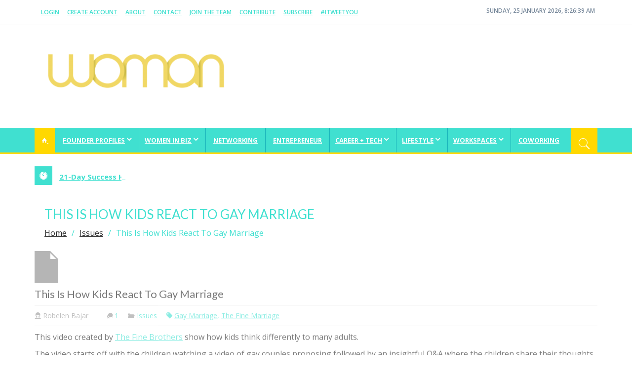

--- FILE ---
content_type: text/html; charset=UTF-8
request_url: https://www.woman.com.au/this-is-how-kids-react-to-gay-marriage/
body_size: 17489
content:
<!DOCTYPE html>
<html lang="en-US" itemscope="itemscope" itemtype="http://schema.org/Article" >
<head>
<meta charset="UTF-8">
<meta name="viewport" content="width=device-width, initial-scale=1">
<link rel="profile" href="https://gmpg.org/xfn/11">
<link rel="pingback" href="https://www.woman.com.au/xmlrpc.php">

<meta name='robots' content='index, follow, max-image-preview:large, max-snippet:-1, max-video-preview:-1' />
	<style>img:is([sizes="auto" i], [sizes^="auto," i]) { contain-intrinsic-size: 3000px 1500px }</style>
	
	<!-- This site is optimized with the Yoast SEO plugin v24.0 - https://yoast.com/wordpress/plugins/seo/ -->
	<title>This Is How Kids React To Gay Marriage</title>
	<link rel="canonical" href="https://www.woman.com.au/this-is-how-kids-react-to-gay-marriage/" />
	<meta property="og:locale" content="en_US" />
	<meta property="og:type" content="article" />
	<meta property="og:title" content="This Is How Kids React To Gay Marriage" />
	<meta property="og:description" content="This video created by The Fine Brothers show how kids think differently to many adults. The video starts off with the children watching a video of gay couples proposing followed by an insightful Q&amp;A where the children share their thoughts and opinions on such a controversial topic. The video makers explain: The opinions of childrenComplete Reading" />
	<meta property="og:url" content="https://www.woman.com.au/this-is-how-kids-react-to-gay-marriage/" />
	<meta property="og:site_name" content="Woman.com.au" />
	<meta property="article:published_time" content="2013-11-05T10:34:11+00:00" />
	<meta property="article:modified_time" content="2017-11-30T06:22:22+00:00" />
	<meta name="author" content="Robelen Bajar" />
	<meta name="twitter:card" content="summary_large_image" />
	<script type="application/ld+json" class="yoast-schema-graph">{"@context":"https://schema.org","@graph":[{"@type":"Article","@id":"https://www.woman.com.au/this-is-how-kids-react-to-gay-marriage/#article","isPartOf":{"@id":"https://www.woman.com.au/this-is-how-kids-react-to-gay-marriage/"},"author":{"name":"Robelen Bajar","@id":"https://www.woman.com.au/#/schema/person/d3c0f3afd8a212542e51383326006e48"},"headline":"This Is How Kids React To Gay Marriage","datePublished":"2013-11-05T10:34:11+00:00","dateModified":"2017-11-30T06:22:22+00:00","mainEntityOfPage":{"@id":"https://www.woman.com.au/this-is-how-kids-react-to-gay-marriage/"},"wordCount":193,"commentCount":1,"publisher":{"@id":"https://www.woman.com.au/#organization"},"image":{"@id":"https://www.woman.com.au/this-is-how-kids-react-to-gay-marriage/#primaryimage"},"thumbnailUrl":"","keywords":["Gay Marriage","The Fine Marriage"],"articleSection":["Issues"],"inLanguage":"en-US","potentialAction":[{"@type":"CommentAction","name":"Comment","target":["https://www.woman.com.au/this-is-how-kids-react-to-gay-marriage/#respond"]}]},{"@type":"WebPage","@id":"https://www.woman.com.au/this-is-how-kids-react-to-gay-marriage/","url":"https://www.woman.com.au/this-is-how-kids-react-to-gay-marriage/","name":"This Is How Kids React To Gay Marriage","isPartOf":{"@id":"https://www.woman.com.au/#website"},"primaryImageOfPage":{"@id":"https://www.woman.com.au/this-is-how-kids-react-to-gay-marriage/#primaryimage"},"image":{"@id":"https://www.woman.com.au/this-is-how-kids-react-to-gay-marriage/#primaryimage"},"thumbnailUrl":"","datePublished":"2013-11-05T10:34:11+00:00","dateModified":"2017-11-30T06:22:22+00:00","breadcrumb":{"@id":"https://www.woman.com.au/this-is-how-kids-react-to-gay-marriage/#breadcrumb"},"inLanguage":"en-US","potentialAction":[{"@type":"ReadAction","target":["https://www.woman.com.au/this-is-how-kids-react-to-gay-marriage/"]}]},{"@type":"ImageObject","inLanguage":"en-US","@id":"https://www.woman.com.au/this-is-how-kids-react-to-gay-marriage/#primaryimage","url":"","contentUrl":""},{"@type":"BreadcrumbList","@id":"https://www.woman.com.au/this-is-how-kids-react-to-gay-marriage/#breadcrumb","itemListElement":[{"@type":"ListItem","position":1,"name":"Home","item":"https://www.woman.com.au/"},{"@type":"ListItem","position":2,"name":"This Is How Kids React To Gay Marriage"}]},{"@type":"WebSite","@id":"https://www.woman.com.au/#website","url":"https://www.woman.com.au/","name":"Woman.com.au","description":"All about Australian Women","publisher":{"@id":"https://www.woman.com.au/#organization"},"potentialAction":[{"@type":"SearchAction","target":{"@type":"EntryPoint","urlTemplate":"https://www.woman.com.au/?s={search_term_string}"},"query-input":{"@type":"PropertyValueSpecification","valueRequired":true,"valueName":"search_term_string"}}],"inLanguage":"en-US"},{"@type":"Organization","@id":"https://www.woman.com.au/#organization","name":"Woman.com.au","url":"https://www.woman.com.au/","logo":{"@type":"ImageObject","inLanguage":"en-US","@id":"https://www.woman.com.au/#/schema/logo/image/","url":"https://www.woman.com.au/wp-content/uploads/2017/11/woman-01-e1383896080724.png","contentUrl":"https://www.woman.com.au/wp-content/uploads/2017/11/woman-01-e1383896080724.png","width":433,"height":145,"caption":"Woman.com.au"},"image":{"@id":"https://www.woman.com.au/#/schema/logo/image/"}},{"@type":"Person","@id":"https://www.woman.com.au/#/schema/person/d3c0f3afd8a212542e51383326006e48","name":"Robelen Bajar","image":{"@type":"ImageObject","inLanguage":"en-US","@id":"https://www.woman.com.au/#/schema/person/image/","url":"https://secure.gravatar.com/avatar/2d7d5f7afc6c28a5573cd3c719194361?s=96&r=g","contentUrl":"https://secure.gravatar.com/avatar/2d7d5f7afc6c28a5573cd3c719194361?s=96&r=g","caption":"Robelen Bajar"},"url":"https://www.woman.com.au/author/robelen/"}]}</script>
	<!-- / Yoast SEO plugin. -->


<link rel='dns-prefetch' href='//fonts.googleapis.com' />
<link rel="alternate" type="application/rss+xml" title="Woman.com.au &raquo; Feed" href="https://www.woman.com.au/feed/" />
<link rel="alternate" type="application/rss+xml" title="Woman.com.au &raquo; Comments Feed" href="https://www.woman.com.au/comments/feed/" />
<link rel="alternate" type="application/rss+xml" title="Woman.com.au &raquo; This Is How Kids React To Gay Marriage Comments Feed" href="https://www.woman.com.au/this-is-how-kids-react-to-gay-marriage/feed/" />
<script type="17c81445c6b3da4918c4c3a9-text/javascript">
/* <![CDATA[ */
window._wpemojiSettings = {"baseUrl":"https:\/\/s.w.org\/images\/core\/emoji\/15.0.3\/72x72\/","ext":".png","svgUrl":"https:\/\/s.w.org\/images\/core\/emoji\/15.0.3\/svg\/","svgExt":".svg","source":{"concatemoji":"https:\/\/www.woman.com.au\/wp-includes\/js\/wp-emoji-release.min.js?ver=6.7.4"}};
/*! This file is auto-generated */
!function(i,n){var o,s,e;function c(e){try{var t={supportTests:e,timestamp:(new Date).valueOf()};sessionStorage.setItem(o,JSON.stringify(t))}catch(e){}}function p(e,t,n){e.clearRect(0,0,e.canvas.width,e.canvas.height),e.fillText(t,0,0);var t=new Uint32Array(e.getImageData(0,0,e.canvas.width,e.canvas.height).data),r=(e.clearRect(0,0,e.canvas.width,e.canvas.height),e.fillText(n,0,0),new Uint32Array(e.getImageData(0,0,e.canvas.width,e.canvas.height).data));return t.every(function(e,t){return e===r[t]})}function u(e,t,n){switch(t){case"flag":return n(e,"\ud83c\udff3\ufe0f\u200d\u26a7\ufe0f","\ud83c\udff3\ufe0f\u200b\u26a7\ufe0f")?!1:!n(e,"\ud83c\uddfa\ud83c\uddf3","\ud83c\uddfa\u200b\ud83c\uddf3")&&!n(e,"\ud83c\udff4\udb40\udc67\udb40\udc62\udb40\udc65\udb40\udc6e\udb40\udc67\udb40\udc7f","\ud83c\udff4\u200b\udb40\udc67\u200b\udb40\udc62\u200b\udb40\udc65\u200b\udb40\udc6e\u200b\udb40\udc67\u200b\udb40\udc7f");case"emoji":return!n(e,"\ud83d\udc26\u200d\u2b1b","\ud83d\udc26\u200b\u2b1b")}return!1}function f(e,t,n){var r="undefined"!=typeof WorkerGlobalScope&&self instanceof WorkerGlobalScope?new OffscreenCanvas(300,150):i.createElement("canvas"),a=r.getContext("2d",{willReadFrequently:!0}),o=(a.textBaseline="top",a.font="600 32px Arial",{});return e.forEach(function(e){o[e]=t(a,e,n)}),o}function t(e){var t=i.createElement("script");t.src=e,t.defer=!0,i.head.appendChild(t)}"undefined"!=typeof Promise&&(o="wpEmojiSettingsSupports",s=["flag","emoji"],n.supports={everything:!0,everythingExceptFlag:!0},e=new Promise(function(e){i.addEventListener("DOMContentLoaded",e,{once:!0})}),new Promise(function(t){var n=function(){try{var e=JSON.parse(sessionStorage.getItem(o));if("object"==typeof e&&"number"==typeof e.timestamp&&(new Date).valueOf()<e.timestamp+604800&&"object"==typeof e.supportTests)return e.supportTests}catch(e){}return null}();if(!n){if("undefined"!=typeof Worker&&"undefined"!=typeof OffscreenCanvas&&"undefined"!=typeof URL&&URL.createObjectURL&&"undefined"!=typeof Blob)try{var e="postMessage("+f.toString()+"("+[JSON.stringify(s),u.toString(),p.toString()].join(",")+"));",r=new Blob([e],{type:"text/javascript"}),a=new Worker(URL.createObjectURL(r),{name:"wpTestEmojiSupports"});return void(a.onmessage=function(e){c(n=e.data),a.terminate(),t(n)})}catch(e){}c(n=f(s,u,p))}t(n)}).then(function(e){for(var t in e)n.supports[t]=e[t],n.supports.everything=n.supports.everything&&n.supports[t],"flag"!==t&&(n.supports.everythingExceptFlag=n.supports.everythingExceptFlag&&n.supports[t]);n.supports.everythingExceptFlag=n.supports.everythingExceptFlag&&!n.supports.flag,n.DOMReady=!1,n.readyCallback=function(){n.DOMReady=!0}}).then(function(){return e}).then(function(){var e;n.supports.everything||(n.readyCallback(),(e=n.source||{}).concatemoji?t(e.concatemoji):e.wpemoji&&e.twemoji&&(t(e.twemoji),t(e.wpemoji)))}))}((window,document),window._wpemojiSettings);
/* ]]> */
</script>
<style id='wp-emoji-styles-inline-css' type='text/css'>

	img.wp-smiley, img.emoji {
		display: inline !important;
		border: none !important;
		box-shadow: none !important;
		height: 1em !important;
		width: 1em !important;
		margin: 0 0.07em !important;
		vertical-align: -0.1em !important;
		background: none !important;
		padding: 0 !important;
	}
</style>
<link rel='stylesheet' id='wp-block-library-css' href='https://www.woman.com.au/wp-includes/css/dist/block-library/style.min.css?ver=6.7.4' type='text/css' media='all' />
<style id='classic-theme-styles-inline-css' type='text/css'>
/*! This file is auto-generated */
.wp-block-button__link{color:#fff;background-color:#32373c;border-radius:9999px;box-shadow:none;text-decoration:none;padding:calc(.667em + 2px) calc(1.333em + 2px);font-size:1.125em}.wp-block-file__button{background:#32373c;color:#fff;text-decoration:none}
</style>
<style id='global-styles-inline-css' type='text/css'>
:root{--wp--preset--aspect-ratio--square: 1;--wp--preset--aspect-ratio--4-3: 4/3;--wp--preset--aspect-ratio--3-4: 3/4;--wp--preset--aspect-ratio--3-2: 3/2;--wp--preset--aspect-ratio--2-3: 2/3;--wp--preset--aspect-ratio--16-9: 16/9;--wp--preset--aspect-ratio--9-16: 9/16;--wp--preset--color--black: #000000;--wp--preset--color--cyan-bluish-gray: #abb8c3;--wp--preset--color--white: #ffffff;--wp--preset--color--pale-pink: #f78da7;--wp--preset--color--vivid-red: #cf2e2e;--wp--preset--color--luminous-vivid-orange: #ff6900;--wp--preset--color--luminous-vivid-amber: #fcb900;--wp--preset--color--light-green-cyan: #7bdcb5;--wp--preset--color--vivid-green-cyan: #00d084;--wp--preset--color--pale-cyan-blue: #8ed1fc;--wp--preset--color--vivid-cyan-blue: #0693e3;--wp--preset--color--vivid-purple: #9b51e0;--wp--preset--gradient--vivid-cyan-blue-to-vivid-purple: linear-gradient(135deg,rgba(6,147,227,1) 0%,rgb(155,81,224) 100%);--wp--preset--gradient--light-green-cyan-to-vivid-green-cyan: linear-gradient(135deg,rgb(122,220,180) 0%,rgb(0,208,130) 100%);--wp--preset--gradient--luminous-vivid-amber-to-luminous-vivid-orange: linear-gradient(135deg,rgba(252,185,0,1) 0%,rgba(255,105,0,1) 100%);--wp--preset--gradient--luminous-vivid-orange-to-vivid-red: linear-gradient(135deg,rgba(255,105,0,1) 0%,rgb(207,46,46) 100%);--wp--preset--gradient--very-light-gray-to-cyan-bluish-gray: linear-gradient(135deg,rgb(238,238,238) 0%,rgb(169,184,195) 100%);--wp--preset--gradient--cool-to-warm-spectrum: linear-gradient(135deg,rgb(74,234,220) 0%,rgb(151,120,209) 20%,rgb(207,42,186) 40%,rgb(238,44,130) 60%,rgb(251,105,98) 80%,rgb(254,248,76) 100%);--wp--preset--gradient--blush-light-purple: linear-gradient(135deg,rgb(255,206,236) 0%,rgb(152,150,240) 100%);--wp--preset--gradient--blush-bordeaux: linear-gradient(135deg,rgb(254,205,165) 0%,rgb(254,45,45) 50%,rgb(107,0,62) 100%);--wp--preset--gradient--luminous-dusk: linear-gradient(135deg,rgb(255,203,112) 0%,rgb(199,81,192) 50%,rgb(65,88,208) 100%);--wp--preset--gradient--pale-ocean: linear-gradient(135deg,rgb(255,245,203) 0%,rgb(182,227,212) 50%,rgb(51,167,181) 100%);--wp--preset--gradient--electric-grass: linear-gradient(135deg,rgb(202,248,128) 0%,rgb(113,206,126) 100%);--wp--preset--gradient--midnight: linear-gradient(135deg,rgb(2,3,129) 0%,rgb(40,116,252) 100%);--wp--preset--font-size--small: 13px;--wp--preset--font-size--medium: 20px;--wp--preset--font-size--large: 36px;--wp--preset--font-size--x-large: 42px;--wp--preset--spacing--20: 0.44rem;--wp--preset--spacing--30: 0.67rem;--wp--preset--spacing--40: 1rem;--wp--preset--spacing--50: 1.5rem;--wp--preset--spacing--60: 2.25rem;--wp--preset--spacing--70: 3.38rem;--wp--preset--spacing--80: 5.06rem;--wp--preset--shadow--natural: 6px 6px 9px rgba(0, 0, 0, 0.2);--wp--preset--shadow--deep: 12px 12px 50px rgba(0, 0, 0, 0.4);--wp--preset--shadow--sharp: 6px 6px 0px rgba(0, 0, 0, 0.2);--wp--preset--shadow--outlined: 6px 6px 0px -3px rgba(255, 255, 255, 1), 6px 6px rgba(0, 0, 0, 1);--wp--preset--shadow--crisp: 6px 6px 0px rgba(0, 0, 0, 1);}:where(.is-layout-flex){gap: 0.5em;}:where(.is-layout-grid){gap: 0.5em;}body .is-layout-flex{display: flex;}.is-layout-flex{flex-wrap: wrap;align-items: center;}.is-layout-flex > :is(*, div){margin: 0;}body .is-layout-grid{display: grid;}.is-layout-grid > :is(*, div){margin: 0;}:where(.wp-block-columns.is-layout-flex){gap: 2em;}:where(.wp-block-columns.is-layout-grid){gap: 2em;}:where(.wp-block-post-template.is-layout-flex){gap: 1.25em;}:where(.wp-block-post-template.is-layout-grid){gap: 1.25em;}.has-black-color{color: var(--wp--preset--color--black) !important;}.has-cyan-bluish-gray-color{color: var(--wp--preset--color--cyan-bluish-gray) !important;}.has-white-color{color: var(--wp--preset--color--white) !important;}.has-pale-pink-color{color: var(--wp--preset--color--pale-pink) !important;}.has-vivid-red-color{color: var(--wp--preset--color--vivid-red) !important;}.has-luminous-vivid-orange-color{color: var(--wp--preset--color--luminous-vivid-orange) !important;}.has-luminous-vivid-amber-color{color: var(--wp--preset--color--luminous-vivid-amber) !important;}.has-light-green-cyan-color{color: var(--wp--preset--color--light-green-cyan) !important;}.has-vivid-green-cyan-color{color: var(--wp--preset--color--vivid-green-cyan) !important;}.has-pale-cyan-blue-color{color: var(--wp--preset--color--pale-cyan-blue) !important;}.has-vivid-cyan-blue-color{color: var(--wp--preset--color--vivid-cyan-blue) !important;}.has-vivid-purple-color{color: var(--wp--preset--color--vivid-purple) !important;}.has-black-background-color{background-color: var(--wp--preset--color--black) !important;}.has-cyan-bluish-gray-background-color{background-color: var(--wp--preset--color--cyan-bluish-gray) !important;}.has-white-background-color{background-color: var(--wp--preset--color--white) !important;}.has-pale-pink-background-color{background-color: var(--wp--preset--color--pale-pink) !important;}.has-vivid-red-background-color{background-color: var(--wp--preset--color--vivid-red) !important;}.has-luminous-vivid-orange-background-color{background-color: var(--wp--preset--color--luminous-vivid-orange) !important;}.has-luminous-vivid-amber-background-color{background-color: var(--wp--preset--color--luminous-vivid-amber) !important;}.has-light-green-cyan-background-color{background-color: var(--wp--preset--color--light-green-cyan) !important;}.has-vivid-green-cyan-background-color{background-color: var(--wp--preset--color--vivid-green-cyan) !important;}.has-pale-cyan-blue-background-color{background-color: var(--wp--preset--color--pale-cyan-blue) !important;}.has-vivid-cyan-blue-background-color{background-color: var(--wp--preset--color--vivid-cyan-blue) !important;}.has-vivid-purple-background-color{background-color: var(--wp--preset--color--vivid-purple) !important;}.has-black-border-color{border-color: var(--wp--preset--color--black) !important;}.has-cyan-bluish-gray-border-color{border-color: var(--wp--preset--color--cyan-bluish-gray) !important;}.has-white-border-color{border-color: var(--wp--preset--color--white) !important;}.has-pale-pink-border-color{border-color: var(--wp--preset--color--pale-pink) !important;}.has-vivid-red-border-color{border-color: var(--wp--preset--color--vivid-red) !important;}.has-luminous-vivid-orange-border-color{border-color: var(--wp--preset--color--luminous-vivid-orange) !important;}.has-luminous-vivid-amber-border-color{border-color: var(--wp--preset--color--luminous-vivid-amber) !important;}.has-light-green-cyan-border-color{border-color: var(--wp--preset--color--light-green-cyan) !important;}.has-vivid-green-cyan-border-color{border-color: var(--wp--preset--color--vivid-green-cyan) !important;}.has-pale-cyan-blue-border-color{border-color: var(--wp--preset--color--pale-cyan-blue) !important;}.has-vivid-cyan-blue-border-color{border-color: var(--wp--preset--color--vivid-cyan-blue) !important;}.has-vivid-purple-border-color{border-color: var(--wp--preset--color--vivid-purple) !important;}.has-vivid-cyan-blue-to-vivid-purple-gradient-background{background: var(--wp--preset--gradient--vivid-cyan-blue-to-vivid-purple) !important;}.has-light-green-cyan-to-vivid-green-cyan-gradient-background{background: var(--wp--preset--gradient--light-green-cyan-to-vivid-green-cyan) !important;}.has-luminous-vivid-amber-to-luminous-vivid-orange-gradient-background{background: var(--wp--preset--gradient--luminous-vivid-amber-to-luminous-vivid-orange) !important;}.has-luminous-vivid-orange-to-vivid-red-gradient-background{background: var(--wp--preset--gradient--luminous-vivid-orange-to-vivid-red) !important;}.has-very-light-gray-to-cyan-bluish-gray-gradient-background{background: var(--wp--preset--gradient--very-light-gray-to-cyan-bluish-gray) !important;}.has-cool-to-warm-spectrum-gradient-background{background: var(--wp--preset--gradient--cool-to-warm-spectrum) !important;}.has-blush-light-purple-gradient-background{background: var(--wp--preset--gradient--blush-light-purple) !important;}.has-blush-bordeaux-gradient-background{background: var(--wp--preset--gradient--blush-bordeaux) !important;}.has-luminous-dusk-gradient-background{background: var(--wp--preset--gradient--luminous-dusk) !important;}.has-pale-ocean-gradient-background{background: var(--wp--preset--gradient--pale-ocean) !important;}.has-electric-grass-gradient-background{background: var(--wp--preset--gradient--electric-grass) !important;}.has-midnight-gradient-background{background: var(--wp--preset--gradient--midnight) !important;}.has-small-font-size{font-size: var(--wp--preset--font-size--small) !important;}.has-medium-font-size{font-size: var(--wp--preset--font-size--medium) !important;}.has-large-font-size{font-size: var(--wp--preset--font-size--large) !important;}.has-x-large-font-size{font-size: var(--wp--preset--font-size--x-large) !important;}
:where(.wp-block-post-template.is-layout-flex){gap: 1.25em;}:where(.wp-block-post-template.is-layout-grid){gap: 1.25em;}
:where(.wp-block-columns.is-layout-flex){gap: 2em;}:where(.wp-block-columns.is-layout-grid){gap: 2em;}
:root :where(.wp-block-pullquote){font-size: 1.5em;line-height: 1.6;}
</style>
<link rel='stylesheet' id='contact-form-7-css' href='https://www.woman.com.au/wp-content/plugins/contact-form-7/includes/css/styles.css?ver=6.0.1' type='text/css' media='all' />
<link rel='stylesheet' id='wp-date-remover-css' href='https://www.woman.com.au/wp-content/plugins/wp-date-remover/public/css/wp-date-remover-public.css?ver=1.0.0' type='text/css' media='all' />
<link rel='stylesheet' id='spidermag-fonts-css' href='https://fonts.googleapis.com/css?family=Ubuntu%3A300%2C300i%2C400%2C400i%2C500%2C500i%2C700%2C700i%7COpen%2BSans%3A300%2C300i%2C400%2C400i%2C600%2C600i%2C700%2C700i%2C800%2C800i%7CPlayfair%2BDisplay%3A400%2C400i%2C700%2C700i%2C900%2C900i&#038;subset=latin%2Clatin-ext&#038;ver=1.1.2' type='text/css' media='all' />
<link rel='stylesheet' id='bootstrap-css' href='https://www.woman.com.au/wp-content/themes/spidermag/assets/library/bootstrap/css/bootstrap.min.css?ver=6.7.4' type='text/css' media='all' />
<link rel='stylesheet' id='font-awesome-css' href='https://www.woman.com.au/wp-content/themes/spidermag/assets/library/font-awesome/css/font-awesome.min.css?ver=6.7.4' type='text/css' media='all' />
<link rel='stylesheet' id='ionicons-css' href='https://www.woman.com.au/wp-content/themes/spidermag/assets/library/ionicons/css/ionicons.min.css?ver=6.7.4' type='text/css' media='all' />
<link rel='stylesheet' id='lightslider-css' href='https://www.woman.com.au/wp-content/themes/spidermag/assets/library/lightslider/css/lightslider.min.css?ver=6.7.4' type='text/css' media='all' />
<link rel='stylesheet' id='animate-css' href='https://www.woman.com.au/wp-content/themes/spidermag/assets/library/animate/css/animate.min.css?ver=6.7.4' type='text/css' media='all' />
<link rel='stylesheet' id='spidermag-style-css' href='https://www.woman.com.au/wp-content/themes/spidermag/style.css?ver=6.7.4' type='text/css' media='all' />
<link rel='stylesheet' id='spidermag-responsive-css' href='https://www.woman.com.au/wp-content/themes/spidermag/assets/css/responsive.css?ver=6.7.4' type='text/css' media='all' />
<link rel='stylesheet' id='magnific-popup-css' href='https://www.woman.com.au/wp-content/themes/spidermag/assets/library/magnific-popup/css/magnific-popup.css?ver=6.7.4' type='text/css' media='all' />
<script type="17c81445c6b3da4918c4c3a9-text/javascript" src="https://www.woman.com.au/wp-includes/js/jquery/jquery.min.js?ver=3.7.1" id="jquery-core-js"></script>
<script type="17c81445c6b3da4918c4c3a9-text/javascript" src="https://www.woman.com.au/wp-includes/js/jquery/jquery-migrate.min.js?ver=3.4.1" id="jquery-migrate-js"></script>
<script type="17c81445c6b3da4918c4c3a9-text/javascript" src="https://www.woman.com.au/wp-content/plugins/wp-date-remover/public/js/wp-date-remover-public.js?ver=1.0.0" id="wp-date-remover-js"></script>
<!--[if lt IE 9]>
<script type="text/javascript" src="https://www.woman.com.au/wp-content/themes/spidermag/assets/library/html5shiv/html5shiv.min.js?ver=1.1.2" id="html5-js"></script>
<![endif]-->
<!--[if lt IE 9]>
<script type="text/javascript" src="https://www.woman.com.au/wp-content/themes/spidermag/assets/library/respond/respond.min.js?ver=1.1.2" id="respond-js"></script>
<![endif]-->
<script type="17c81445c6b3da4918c4c3a9-text/javascript" src="https://www.woman.com.au/wp-content/themes/spidermag/assets/library/animate/js/wow.min.js?ver=1" id="wow-js"></script>
<script type="17c81445c6b3da4918c4c3a9-text/javascript" src="https://www.woman.com.au/wp-content/themes/spidermag/assets/library/magnific-popup/js/jquery.magnific-popup.min.js?ver=1" id="jquery-magnific-popup-js"></script>
<script type="17c81445c6b3da4918c4c3a9-text/javascript" src="https://www.woman.com.au/wp-content/themes/spidermag/assets/library/enquire/js/enquire.min.js?ver=1" id="enquire-js"></script>
<link rel="https://api.w.org/" href="https://www.woman.com.au/wp-json/" /><link rel="alternate" title="JSON" type="application/json" href="https://www.woman.com.au/wp-json/wp/v2/posts/22427" /><link rel="EditURI" type="application/rsd+xml" title="RSD" href="https://www.woman.com.au/xmlrpc.php?rsd" />
<meta name="generator" content="WordPress 6.7.4" />
<link rel='shortlink' href='https://www.woman.com.au/?p=22427' />
<link rel="alternate" title="oEmbed (JSON)" type="application/json+oembed" href="https://www.woman.com.au/wp-json/oembed/1.0/embed?url=https%3A%2F%2Fwww.woman.com.au%2Fthis-is-how-kids-react-to-gay-marriage%2F" />
<link rel="alternate" title="oEmbed (XML)" type="text/xml+oembed" href="https://www.woman.com.au/wp-json/oembed/1.0/embed?url=https%3A%2F%2Fwww.woman.com.au%2Fthis-is-how-kids-react-to-gay-marriage%2F&#038;format=xml" />
            <style type='text/css'>
                .no-js #loader {
                    display: none; 
                }
                .js #loader { 
                    display: block;
                    position: absolute; 
                    left: 100px; 
                    top: 0; 
                }
                .spidermag-preloader {
                    position: fixed;
                    left: 0px;
                    top: 0px;
                    width: 100%;
                    height: 100%;
                    z-index: 9999999;
                    background: url('https://www.woman.com.au/wp-content/themes/spidermag/assets/images/preloader/default.gif') center no-repeat #fff;
                }
            </style>
        <style type="text/css">.recentcomments a{display:inline !important;padding:0 !important;margin:0 !important;}</style>	<style type="text/css">
			.site-title,
		.site-description {
			position: absolute;
			clip: rect(1px, 1px, 1px, 1px);
		}
		</style>
	<link rel="icon" href="https://www.woman.com.au/wp-content/uploads/2018/03/cropped-Woman-Site-Icon-32x32.jpg" sizes="32x32" />
<link rel="icon" href="https://www.woman.com.au/wp-content/uploads/2018/03/cropped-Woman-Site-Icon-192x192.jpg" sizes="192x192" />
<link rel="apple-touch-icon" href="https://www.woman.com.au/wp-content/uploads/2018/03/cropped-Woman-Site-Icon-180x180.jpg" />
<meta name="msapplication-TileImage" content="https://www.woman.com.au/wp-content/uploads/2018/03/cropped-Woman-Site-Icon-270x270.jpg" />
		<style type="text/css" id="wp-custom-css">
			/*
You can add your own CSS here.

Click the help icon above to learn more.
*/
@import url('https://fonts.googleapis.com/css?family=Open+Sans:400,600,700');
@import url('https://fonts.googleapis.com/css?family=Lato:400,700,900');
.navbar-inverse {
   background-color:#40E0D0;
   border-bottom: 3px solid #ffd800;
}
.sub-info-bordered1 {
    display: none;
}
.toggle-search {
   background: #ffd800;
   margin-top: 0;
   height: 50px;
}
a.spider-home.spider-home-active.ion-home, a.spider-home.spider-home.ion-home {
   padding: 15px 13px 15px 15px !important;
}
.spider-home-active {
   background: #ffd800;
}

@media (min-width: 992px){
.navbar-inverse .navbar-nav li.menu-item-has-children a {
padding-left: 11px;
padding-right: 28px;
}
}

@media (min-width: 768px){
.navbar-nav>li>a {
   font-size: 13px;
}
}
.navbar-inverse .dropdown-menu {
   background: #ffd800;
   border: none;
}
.navbar-inverse .navbar-nav li:hover {
   background: #ffd800;
}
.navbar-inverse .dropdown-menu li a:hover, .navbar-inverse .dropdown-menu li a:focus {
   background-color:#ffd800;
}

/*-----new----*/
.stanterpost-single-post h3 {
    color: #272727;
}
.single-post a {
    text-decoration: underline;
}
span.ion-android-data.icon {
    display: none;
}
h1, h2, h3, h4, h5, h6 {
    font-family: 'Lato', sans-serif;
}
body {
    font-family: 'Open Sans', sans-serif;
}
.widget_spidermag_slider_block .cat {
    display: none;
}
.author span.icon {
    color: #999999 !important;
}
#spidermag_slider_block-3 span.icon, footer .author span.icon {
    color: #ffffff !important;
}
.author a[rel="author"] {
    color: #999999 !important;
}


#spidermag_slider_block-3 .author a[rel="author"], footer .author a[rel="author"]{
    color: #ffffff !important;
}
#breadcrumb .trail-items {
    margin: 0;
    padding: 0;
}
#breadcrumb li {
    display: inline-block;
    list-style: outside none none;
    padding-right: 10px;
    color:#40e0d0;
}
#breadcrumb li::after {
    content: "/";
    margin-left: 10px;
}
#breadcrumb li:last-child:after {
    content: "";
	display:none;
    margin-left:0px;
}
#breadcrumb li a {
    color: #272727;
}
#custom-header {
    position: relative;
    background: #f9f9f9;
    padding: 25px 20px 25px;
    background-size: cover;
    margin-bottom: 15px;
}
#custom-header::after {
    content: "";
    background: rgb(255, 255, 255);
    top: 0;
    position: absolute;
    width: 100%;
    height: 100%;
    display: block;
    left: 0;
    opacity:1;
}
.custom-header-wrapper {
    position: relative;
    z-index: 9;
    text-align: left;
}		</style>
		</head>

<body class="post-template-default single single-post postid-22427 single-format-standard wp-custom-logo group-blog columns-3">

        <header id="masthead" class="site-header" role="banner">        
            <div class="header-container">
                <div class="header-toolbar">
            <div class="container">
                <div class="row">
                    <div class="col-md-16 text-uppercase">                        
                        <div class="col-sm-10 col-xs-16">

                            <div class="topmain-nav" id="top-nav">
                                
                                            <li><a class="open-popup-link" href="#log-in" data-effect="mfp-zoom-in">login</a></li>
                                    
                                                                                
                                            <li><a class="open-popup-link" href="#create-account" data-effect="mfp-zoom-in">create account</a></li>
                                    
                                                                    <ul id="menu-header" class="menu"><li id="menu-item-52122" class="menu-item menu-item-type-post_type menu-item-object-page menu-item-52122 "><a href="https://www.woman.com.au/about/">About</a></li>
<li id="menu-item-52121" class="menu-item menu-item-type-post_type menu-item-object-page menu-item-52121 "><a href="https://www.woman.com.au/contact-us/">Contact</a></li>
<li id="menu-item-52120" class="menu-item menu-item-type-post_type menu-item-object-page menu-item-52120 "><a href="https://www.woman.com.au/about/join/">Join The Team</a></li>
<li id="menu-item-52123" class="menu-item menu-item-type-post_type menu-item-object-page menu-item-52123 "><a href="https://www.woman.com.au/contribute/">Contribute</a></li>
<li id="menu-item-52124" class="menu-item menu-item-type-post_type menu-item-object-page menu-item-52124 "><a href="https://www.woman.com.au/subscribe-to-woman/">Subscribe</a></li>
<li id="menu-item-52125" class="menu-item menu-item-type-post_type menu-item-object-page menu-item-52125 "><a href="https://www.woman.com.au/i-tweet-you-subscriber-page/">#itweetyou</a></li>
</ul>   
                            </div>
                        </div><!-- top header left section -->

                        <div class="col-sm-6 col-xs-16">                           
                                                            
                                <div class="list-inline pull-right"> 
                                    <div id="time-date"></div>
                                </div>

                                                    </div><!-- top header right section -->

                    </div>
                </div> <!-- .row -->
            </div><!-- .container -->
        </div><!-- Top header section end -->
                    <div class="sticky-header">
                <div class="container header">
                    <div class="row">
                        <div class="col-sm-8 col-md-6">
                            <div class="site-branding">
                                <div class="spidermag-logo">
                                    <a href="https://www.woman.com.au/" class="custom-logo-link" rel="home"><img width="433" height="145" src="https://www.woman.com.au/wp-content/uploads/2017/11/woman-01-e1383896080724.png" class="custom-logo" alt="Woman.com.au" decoding="async" fetchpriority="high" srcset="https://www.woman.com.au/wp-content/uploads/2017/11/woman-01-e1383896080724.png 433w, https://www.woman.com.au/wp-content/uploads/2017/11/woman-01-e1383896080724-300x100.png 300w" sizes="(max-width: 433px) 100vw, 433px" /></a>                                </div>
                                <div class="spidermag-logotitle">
                                    <h1 class="site-title">
                                        <a href="https://www.woman.com.au/" rel="home">
                                            Woman.com.au                                        </a>
                                    </h1>
                                                                                <p class="buzz-site-description site-description">All about Australian Women</p>
                                                                    </div>
                            </div>
                        </div><!-- header main logo section -->

                        <div class="col-sm-8 col-md-10">
                            <aside id="custom_html-117" class="widget_text widget widget_custom_html clearfix"><div class="textwidget custom-html-widget"><script type="17c81445c6b3da4918c4c3a9-text/javascript">

</script></div></aside>                        </div><!-- header ads section -->
                    </div> <!-- .row -->
                </div><!-- container --><!-- header end -->    

                <div class="nav-search-outer">
                    <nav class="navbar navbar-inverse" role="navigation">
                        <div class="container">
                            <div class="row">
                                <div class="col-sm-16">
                                                                            <a href="javascript:;" class="toggle-search pull-right"><span class="ion-ios7-search"></span></a>
                                    
                                    <div class="navbar-header">
                                        <button type="button" class="navbar-toggle collapsed" data-toggle="collapse"
                                                data-target="#navbar-collapse">
                                                <span class="sr-only">Toggle navigation</span>
                                                <span class="icon-bar"></span>
                                                <span class="icon-bar"></span> 
                                                <span class="icon-bar"></span>
                                        </button>
                                    </div>

                                    <div class="collapse navbar-collapse" id="navbar-collapse">
                                        <ul class="nav navbar-nav text-uppercase main-nav ">
                                                                                            <li>
                                                    <a href="https://www.woman.com.au/"
                                                       title="Woman.com.au"
                                                       class="spider-home spider-home-active ion-home">&nbsp;</a>
                                                </li>
                                                                                                          
                                        </ul>
                                        <ul id="menu-primary-menu" class="nav navbar-nav text-uppercase main-nav second"><li id="menu-item-52126" class="menu-item menu-item-type-taxonomy menu-item-object-category menu-item-has-children menu-item-52126  dropdown dropdown-toggle"><a href="https://www.woman.com.au/category/founder-profile/">FOUNDER PROFILES</a>
<ul class="dropdown-menu text-capitalize">
	<li id="menu-item-52138" class="menu-item menu-item-type-post_type menu-item-object-page menu-item-52138 "><a href="https://www.woman.com.au/founder-profiles-for-women-in-business-women-entrepreneurs/">Get a Founder Profile</a></li>
</ul>
</li>
<li id="menu-item-52127" class="menu-item menu-item-type-taxonomy menu-item-object-category menu-item-has-children menu-item-52127  dropdown dropdown-toggle"><a href="https://www.woman.com.au/category/influential-women-in-business/">WOMEN IN BIZ</a>
<ul class="dropdown-menu text-capitalize">
	<li id="menu-item-52139" class="menu-item menu-item-type-taxonomy menu-item-object-category menu-item-52139 "><a href="https://www.woman.com.au/category/founder-diary/">Founder Diary</a></li>
	<li id="menu-item-52140" class="menu-item menu-item-type-taxonomy menu-item-object-category menu-item-52140 "><a href="https://www.woman.com.au/category/founder-profile/">Founder Profile</a></li>
	<li id="menu-item-52141" class="menu-item menu-item-type-taxonomy menu-item-object-category menu-item-52141 "><a href="https://www.woman.com.au/category/influential-women-in-business/">Woman of Influence</a></li>
	<li id="menu-item-52142" class="menu-item menu-item-type-post_type menu-item-object-page menu-item-52142 "><a href="https://www.woman.com.au/women-in-business-networking-groups-and-events/">Women Networking Groups</a></li>
	<li id="menu-item-52143" class="menu-item menu-item-type-taxonomy menu-item-object-category menu-item-52143 "><a href="https://www.woman.com.au/category/world-wide-women/">World Wide Women</a></li>
</ul>
</li>
<li id="menu-item-52130" class="menu-item menu-item-type-post_type menu-item-object-page menu-item-52130 "><a href="https://www.woman.com.au/women-in-business-networking-groups-and-events/">NETWORKING</a></li>
<li id="menu-item-52131" class="menu-item menu-item-type-taxonomy menu-item-object-category menu-item-52131 "><a href="https://www.woman.com.au/category/entrepreneur/">ENTREPRENEUR</a></li>
<li id="menu-item-52132" class="menu-item menu-item-type-post_type menu-item-object-page menu-item-has-children menu-item-52132  dropdown dropdown-toggle"><a href="https://www.woman.com.au/founder-profiles-for-women-in-business-women-entrepreneurs/">CAREER + TECH</a>
<ul class="dropdown-menu text-capitalize">
	<li id="menu-item-52133" class="menu-item menu-item-type-taxonomy menu-item-object-category menu-item-52133 "><a href="https://www.woman.com.au/category/career/">Career</a></li>
	<li id="menu-item-52134" class="menu-item menu-item-type-taxonomy menu-item-object-category menu-item-52134 "><a href="https://www.woman.com.au/category/tech-for-women-in-business/">Tech</a></li>
</ul>
</li>
<li id="menu-item-52135" class="menu-item menu-item-type-taxonomy menu-item-object-category menu-item-has-children menu-item-52135  dropdown dropdown-toggle"><a href="https://www.woman.com.au/category/lifestyle-2/">LIFESTYLE</a>
<ul class="dropdown-menu text-capitalize">
	<li id="menu-item-52144" class="menu-item menu-item-type-taxonomy menu-item-object-category menu-item-52144 "><a href="https://www.woman.com.au/category/health/">Health</a></li>
	<li id="menu-item-52145" class="menu-item menu-item-type-taxonomy menu-item-object-category menu-item-52145 "><a href="https://www.woman.com.au/category/money-3/">Money</a></li>
	<li id="menu-item-52146" class="menu-item menu-item-type-taxonomy menu-item-object-category menu-item-52146 "><a href="https://www.woman.com.au/category/corporate-outfits-and-style-for-women-in-business/">Style</a></li>
	<li id="menu-item-52147" class="menu-item menu-item-type-taxonomy menu-item-object-category menu-item-52147 "><a href="https://www.woman.com.au/category/travel/">Travel</a></li>
	<li id="menu-item-52149" class="menu-item menu-item-type-taxonomy menu-item-object-category menu-item-52149 "><a href="https://www.woman.com.au/category/products/">Products</a></li>
</ul>
</li>
<li id="menu-item-52136" class="menu-item menu-item-type-taxonomy menu-item-object-category menu-item-has-children menu-item-52136  dropdown dropdown-toggle"><a href="https://www.woman.com.au/category/workspace-2/">WORKSPACES</a>
<ul class="dropdown-menu text-capitalize">
	<li id="menu-item-52148" class="menu-item menu-item-type-post_type menu-item-object-page menu-item-52148 "><a href="https://www.woman.com.au/workspace-photo-challenge/">Photo Challenge</a></li>
</ul>
</li>
<li id="menu-item-52137" class="menu-item menu-item-type-taxonomy menu-item-object-category menu-item-52137 "><a href="https://www.woman.com.au/category/event/">COWORKING</a></li>
</ul>                                    </div> <!-- collapse navbar-collapse -->
                                </div><!-- col-sm-16 -->
                            </div><!-- row -->
                        </div><!-- container -->

                        <div class="search-container ">
                            <div class="container">
                                <form method="get" class="search-form" action="https://www.woman.com.au/">
                                    <input type="search" name="s" id="search-bar" placeholder="Type &amp; Hit Enter.." value="" autocomplete="off">
                                </form>
                            </div>
                        </div><!-- search end -->
                    </nav><!--nav end-->
                </div><!-- nav and search end-->
            </div><!-- sticky header end -->
                    </div>
        </header><!-- #masthead -->
        


    <div class="container">
        <div class="row">
            <div class="col-md-16 hot-news">
                <div class="row">
                    <div class="col-md-16">
                                                    <span class="ion-ios7-timer icon-news pull-left"></span>
                                                          <ul id="js-news" class="js-hidden">
                            <li class="news-item">
                    <a href="https://www.woman.com.au/21-day-success-habit-instagram-challenge/" title="21-Day Success Habit Instagram Challenge">
                        21-Day Success Habit Instagram Challenge                    </a>
                </li>
                            <li class="news-item">
                    <a href="https://www.woman.com.au/5-business-lessons-founder-aromababy/" title="5 Lessons on How to Start a Business from Scratch and Take it Global">
                        5 Lessons on How to Start a Business from Scratch and Take it Global                    </a>
                </li>
                            <li class="news-item">
                    <a href="https://www.woman.com.au/reese-witherspoon-speech-on-female-ambition/" title="Hollywood Star and Entrepreneur Reese Witherspoon on Why Female Ambition Is a Dirty Word">
                        Hollywood Star and Entrepreneur Reese Witherspoon on Why Female Ambition Is a Dirty Word                    </a>
                </li>
                            <li class="news-item">
                    <a href="https://www.woman.com.au/stress-less-5-ways-get-balance-back/" title="Stress Less: 5 Ways to Get Your Balance Back">
                        Stress Less: 5 Ways to Get Your Balance Back                    </a>
                </li>
                            <li class="news-item">
                    <a href="https://www.woman.com.au/four-easy-ways-finding-zen-on-your-busy-world/" title="Four Easy Ways To Finding The Zen in Your Busy World">
                        Four Easy Ways To Finding The Zen in Your Busy World                    </a>
                </li>
                            <li class="news-item">
                    <a href="https://www.woman.com.au/core-stability-helps-maintain-focus/" title="Activating This Part Of Your Body Boosts Your Ability To Focus">
                        Activating This Part Of Your Body Boosts Your Ability To Focus                    </a>
                </li>
                            <li class="news-item">
                    <a href="https://www.woman.com.au/how-to-actually-enjoy-your-fitness-regime/" title="How To Actually Enjoy Your Fitness Regime">
                        How To Actually Enjoy Your Fitness Regime                    </a>
                </li>
                            <li class="news-item">
                    <a href="https://www.woman.com.au/exercise-secrets-worlds-busiest-powerful-women/" title="Exercise Secrets Of The World&#8217;s Most Powerful And Busiest Women">
                        Exercise Secrets Of The World&#8217;s Most Powerful And Busiest Women                    </a>
                </li>
                            <li class="news-item">
                    <a href="https://www.woman.com.au/7-practical-steps-to-attacking-weight-loss-after-going-off-the-rails/" title="7 Practical Steps To Attacking Weight Loss After Going Off The Rails">
                        7 Practical Steps To Attacking Weight Loss After Going Off The Rails                    </a>
                </li>
                            <li class="news-item">
                    <a href="https://www.woman.com.au/new-years-resolutions-every-woman-should-keep/" title="16 New Year Habits Every Woman Should Keep in 2016">
                        16 New Year Habits Every Woman Should Keep in 2016                    </a>
                </li>
                      </ul>
                          </div>
                </div><!-- row -->
            </div><!-- col-sm-16 -->
        </div><!-- row -->
    </div><!-- container -->

    <div class="container">
      <div id="custom-header">
        <div class="custom-header-wrapper">
                          <h1 class="page-title">This Is How Kids React To Gay Marriage</h1>
              <div id="breadcrumb">
                <div role="navigation" aria-label="Breadcrumbs" class="breadcrumb-trail breadcrumbs" itemprop="breadcrumb"><ul class="trail-items" itemscope itemtype="http://schema.org/BreadcrumbList"><meta name="numberOfItems" content="3" /><meta name="itemListOrder" content="Ascending" /><li itemprop="itemListElement" itemscope itemtype="http://schema.org/ListItem" class="trail-item trail-begin"><a href="https://www.woman.com.au" rel="home"><span itemprop="name">Home</span></a><meta itemprop="position" content="1" /></li><li itemprop="itemListElement" itemscope itemtype="http://schema.org/ListItem" class="trail-item"><a href="https://www.woman.com.au/category/issues/"><span itemprop="name">Issues</span></a><meta itemprop="position" content="2" /></li><li itemprop="itemListElement" itemscope itemtype="http://schema.org/ListItem" class="trail-item trail-end"><span itemprop="name">This Is How Kids React To Gay Marriage</span><meta itemprop="position" content="3" /></li></ul></div>                              </div>
                    </div>
      </div>
    </div>
  
<!-- End Screen Width Post feature image section -->

<!-- End Other Remaining Post feature image section -->
<div class="container blogging-style">
  <div class="row">
    <!-- Start Standard Post feature image section -->
    <!-- End Standard Post feature image section -->


    <!-- mid sec end --> 


    <div class="col-lg-16 col-md-11 col-sm-11 col-xs-16 pull-left">
      <div class="row"> 
        <div class="col-sm-16">
          <div class="row">
            
              
<div id="post-22427" class="col-sm-16 wow fadeInDown animated post-22427 post type-post status-publish format-standard has-post-thumbnail hentry category-issues tag-gay-marriage tag-the-fine-marriage" data-wow-delay="0.5s">
  <div class="row">
           <div class="col-sm-16 classicpost">
                                  <a href="javascript:void(0)">
                <div class="thumb-box"><span class="ion-pin"></span>
                  <img class="img-responsive" src="https://www.woman.com.au/wp-includes/images/media/default.svg" alt="This Is How Kids React To Gay Marriage" title="This Is How Kids React To Gay Marriage"/>
                </div>
              </a>            
                    <div class="stanterpost-single-post">
            <h3> This Is How Kids React To Gay Marriage</h3>
            <div class="text-danger sub-info-bordered">
              
          <div class="author"><span class="ion-android-contact icon"></span><a href="https://www.woman.com.au/author/robelen/" title="Posts by Robelen Bajar" rel="author">Robelen Bajar</a></div>
        
                  
          
          <div class="author"><span class="ion-android-data icon"></span><a href="https://www.woman.com.au/this-is-how-kids-react-to-gay-marriage/"></a></div>
        
                  
          <div class="author"><span class="ion-chatbubbles icon"></span><a href="https://www.woman.com.au/this-is-how-kids-react-to-gay-marriage/#comments">1</a></div>
        
                  
          <div class="author"><span class="ion-android-folder icon"></span><a href="https://www.woman.com.au/category/issues/" rel="category tag">Issues</a></div>
        
                  
          <div class="category"><span class="ion-pricetag icon"></span><a href="https://www.woman.com.au/tag/gay-marriage/" rel="tag">Gay Marriage</a>, <a href="https://www.woman.com.au/tag/the-fine-marriage/" rel="tag">The Fine Marriage</a></div>        
         
            </div>
          </div>
       </div>   
        <!-- End Classic Post feature image section -->

    <!-- postmeta section -->
    <div class="col-sm-16 sec-info">
        <p>This video created by <a href="http://www.thefinebros.com">The Fine Brothers</a> show how kids think differently to many adults.</p>
<p>The video starts off with the children watching a video of gay couples proposing followed by an insightful Q&amp;A where the children share their thoughts and opinions on such a controversial topic.</p>
<p>The video makers explain:</p>
<blockquote><p>The opinions of children about these issues can give incredibly valuable insight into where our society currently stands and where we are headed as people. It&#8217;s important to discuss these topics openly in hopes of a better tomorrow through dialogue and conversation.</p></blockquote>
<p>The children who are aged between 5 and 13 show maturity beyond their years. Their responses will astound you and give you much hope for the future.</p>
<p>When the children are told some people are upset by the proposals, their responses will make your heart melt.</p>
<p>&#8220;I don&#8217;t get why anybody would be mad,&#8221; cries one girl.</p>
<p>&#8220;That&#8217;s just wrong! Anyone should be able to marry anyone,&#8221; says one boy.</p>
<p>When these kids take their place in society, I am confident the world is going to be a much better place.</p>
<p>&nbsp;</p>
    </div>
  </div>
</div>

<!-- Author Detail's -->
<div class="col-sm-16 author-box">
    <div class="author-info clearfix">
      <div class="col-xs-16 col-sm-2">
          <img alt='' src='https://secure.gravatar.com/avatar/2d7d5f7afc6c28a5573cd3c719194361?s=160&#038;r=g' class='avatar avatar-160 photo' height='160' width='160' />      </div>
      <div class="col-xs-16 col-sm-14">
        <h4>Robelen Bajar</h4>
        <p></p>
        <ul class="list-inline">
                        <li><a href="/cdn-cgi/l/email-protection#e89a878a8d848d86d9a89189808787c68b8785"><span class="ion-email"></span></a></li>
                    </ul>
      </div>
    </div>
</div><!-- Author Details section -->

<div class="col-sm-16 wow fadeInUp animated " data-wow-delay="0.5s" data-wow-offset="100">
  
  <div class="main-title-outer">
    <div class="main-title">Related Posts</div>
  </div>

  <div id="owl-lifestyle" class="owlcarousel cS-hidden owl-lifestyle">
          <div class="item topic">
        <div class="box img-thumbnail">
        	<a href="https://www.woman.com.au/imagine-a-world-where-chivalry-still-reigns/">
            <div class="thumb-box"><span class="ion-pin"></span>
                                  <img class="img-responsive" src="https://www.woman.com.au/wp-includes/images/media/default.svg" alt="Imagine A World Where Chivalry Still Reigns" title="Imagine A World Where Chivalry Still Reigns"/>
                            </div>
          </a>
        </div>        
        <h3><a href="https://www.woman.com.au/imagine-a-world-where-chivalry-still-reigns/">Imagine A World Where Chivalry Still Reigns</a></h3>
        <div class="text-danger sub-info-bordered remove-borders">
          <div class="time"><span class="ion-android-data icon"></span><a href="https://www.woman.com.au/imagine-a-world-where-chivalry-still-reigns/"></a></div>
        	<div class="time"><span class="ion-chatbubbles icon"></span><a href="https://www.woman.com.au/imagine-a-world-where-chivalry-still-reigns/#respond">0</a></div>
        </div>
      </div>
          <div class="item topic">
        <div class="box img-thumbnail">
        	<a href="https://www.woman.com.au/i-got-99-problems-and-palsy-is-just-one/">
            <div class="thumb-box"><span class="ion-pin"></span>
                                  <img class="img-responsive" src="https://www.woman.com.au/wp-includes/images/media/default.svg" alt="&#8220;I got 99 problems and palsy is just one.”" title="&#8220;I got 99 problems and palsy is just one.”"/>
                            </div>
          </a>
        </div>        
        <h3><a href="https://www.woman.com.au/i-got-99-problems-and-palsy-is-just-one/">&#8220;I got 99 problems and palsy is just one.”</a></h3>
        <div class="text-danger sub-info-bordered remove-borders">
          <div class="time"><span class="ion-android-data icon"></span><a href="https://www.woman.com.au/i-got-99-problems-and-palsy-is-just-one/"></a></div>
        	<div class="time"><span class="ion-chatbubbles icon"></span><a href="https://www.woman.com.au/i-got-99-problems-and-palsy-is-just-one/#respond">0</a></div>
        </div>
      </div>
          <div class="item topic">
        <div class="box img-thumbnail">
        	<a href="https://www.woman.com.au/why-mumternships-devalue-working-mums-mothers-in-the-workforce/">
            <div class="thumb-box"><span class="ion-pin"></span>
                                  <img class="img-responsive" src="https://www.woman.com.au/wp-includes/images/media/default.svg" alt="What is Mumternship And Why It May Devalue Working Mums" title="What is Mumternship And Why It May Devalue Working Mums"/>
                            </div>
          </a>
        </div>        
        <h3><a href="https://www.woman.com.au/why-mumternships-devalue-working-mums-mothers-in-the-workforce/">What is Mumternship And Why It May Devalue Working Mums</a></h3>
        <div class="text-danger sub-info-bordered remove-borders">
          <div class="time"><span class="ion-android-data icon"></span><a href="https://www.woman.com.au/why-mumternships-devalue-working-mums-mothers-in-the-workforce/"></a></div>
        	<div class="time"><span class="ion-chatbubbles icon"></span><a href="https://www.woman.com.au/why-mumternships-devalue-working-mums-mothers-in-the-workforce/#respond">0</a></div>
        </div>
      </div>
          <div class="item topic">
        <div class="box img-thumbnail">
        	<a href="https://www.woman.com.au/top-australian-women-tackle-workplace-gender-gap/">
            <div class="thumb-box"><span class="ion-pin"></span>
                                  <img class="img-responsive" src="https://www.woman.com.au/wp-includes/images/media/default.svg" alt="How Top Australian Women Tackle Workplace Gender Gap" title="How Top Australian Women Tackle Workplace Gender Gap"/>
                            </div>
          </a>
        </div>        
        <h3><a href="https://www.woman.com.au/top-australian-women-tackle-workplace-gender-gap/">How Top Australian Women Tackle Workplace Gender Gap</a></h3>
        <div class="text-danger sub-info-bordered remove-borders">
          <div class="time"><span class="ion-android-data icon"></span><a href="https://www.woman.com.au/top-australian-women-tackle-workplace-gender-gap/"></a></div>
        	<div class="time"><span class="ion-chatbubbles icon"></span><a href="https://www.woman.com.au/top-australian-women-tackle-workplace-gender-gap/#respond">0</a></div>
        </div>
      </div>
          <div class="item topic">
        <div class="box img-thumbnail">
        	<a href="https://www.woman.com.au/influentual-women-in-business-tackle-issues-head-on/">
            <div class="thumb-box"><span class="ion-pin"></span>
                                  <img class="img-responsive" src="https://www.woman.com.au/wp-includes/images/media/default.svg" alt="Influential Women In Business Tackle Key Issues" title="Influential Women In Business Tackle Key Issues"/>
                            </div>
          </a>
        </div>        
        <h3><a href="https://www.woman.com.au/influentual-women-in-business-tackle-issues-head-on/">Influential Women In Business Tackle Key Issues</a></h3>
        <div class="text-danger sub-info-bordered remove-borders">
          <div class="time"><span class="ion-android-data icon"></span><a href="https://www.woman.com.au/influentual-women-in-business-tackle-issues-head-on/"></a></div>
        	<div class="time"><span class="ion-chatbubbles icon"></span><a href="https://www.woman.com.au/influentual-women-in-business-tackle-issues-head-on/#respond">0</a></div>
        </div>
      </div>
          <div class="item topic">
        <div class="box img-thumbnail">
        	<a href="https://www.woman.com.au/personal-story-loss-grieving/">
            <div class="thumb-box"><span class="ion-pin"></span>
                                  <img class="img-responsive" src="https://www.woman.com.au/wp-includes/images/media/default.svg" alt="This Is A Personal Story About Loss And Grieving" title="This Is A Personal Story About Loss And Grieving"/>
                            </div>
          </a>
        </div>        
        <h3><a href="https://www.woman.com.au/personal-story-loss-grieving/">This Is A Personal Story About Loss And Grieving</a></h3>
        <div class="text-danger sub-info-bordered remove-borders">
          <div class="time"><span class="ion-android-data icon"></span><a href="https://www.woman.com.au/personal-story-loss-grieving/"></a></div>
        	<div class="time"><span class="ion-chatbubbles icon"></span><a href="https://www.woman.com.au/personal-story-loss-grieving/#comments">2</a></div>
        </div>
      </div>
          <div class="item topic">
        <div class="box img-thumbnail">
        	<a href="https://www.woman.com.au/response-women-feminism-geeky-feminist/">
            <div class="thumb-box"><span class="ion-pin"></span>
                                  <img class="img-responsive" src="https://www.woman.com.au/wp-includes/images/media/default.svg" alt="A Response To Women Against Feminism By A Geeky Feminist" title="A Response To Women Against Feminism By A Geeky Feminist"/>
                            </div>
          </a>
        </div>        
        <h3><a href="https://www.woman.com.au/response-women-feminism-geeky-feminist/">A Response To Women Against Feminism By A Geeky Feminist</a></h3>
        <div class="text-danger sub-info-bordered remove-borders">
          <div class="time"><span class="ion-android-data icon"></span><a href="https://www.woman.com.au/response-women-feminism-geeky-feminist/"></a></div>
        	<div class="time"><span class="ion-chatbubbles icon"></span><a href="https://www.woman.com.au/response-women-feminism-geeky-feminist/#comments">2</a></div>
        </div>
      </div>
          <div class="item topic">
        <div class="box img-thumbnail">
        	<a href="https://www.woman.com.au/natalie-barr-got-feminism-gender-equality-wrong/">
            <div class="thumb-box"><span class="ion-pin"></span>
                                  <img class="img-responsive" src="https://www.woman.com.au/wp-includes/images/media/default.svg" alt="Why Natalie Barr Got Feminism And Gender Equality All Wrong" title="Why Natalie Barr Got Feminism And Gender Equality All Wrong"/>
                            </div>
          </a>
        </div>        
        <h3><a href="https://www.woman.com.au/natalie-barr-got-feminism-gender-equality-wrong/">Why Natalie Barr Got Feminism And Gender Equality All Wrong</a></h3>
        <div class="text-danger sub-info-bordered remove-borders">
          <div class="time"><span class="ion-android-data icon"></span><a href="https://www.woman.com.au/natalie-barr-got-feminism-gender-equality-wrong/"></a></div>
        	<div class="time"><span class="ion-chatbubbles icon"></span><a href="https://www.woman.com.au/natalie-barr-got-feminism-gender-equality-wrong/#comments">1</a></div>
        </div>
      </div>
          <div class="item topic">
        <div class="box img-thumbnail">
        	<a href="https://www.woman.com.au/gender-discrimination-github-julie-ann-horvath-and-self-made-women-billionaires/">
            <div class="thumb-box"><span class="ion-pin"></span>
                                  <img class="img-responsive" src="https://www.woman.com.au/wp-includes/images/media/default.svg" alt="Gender Discrimination Whistle Blowers And Self-Made Women Billionaires" title="Gender Discrimination Whistle Blowers And Self-Made Women Billionaires"/>
                            </div>
          </a>
        </div>        
        <h3><a href="https://www.woman.com.au/gender-discrimination-github-julie-ann-horvath-and-self-made-women-billionaires/">Gender Discrimination Whistle Blowers And Self-Made Women Billionaires</a></h3>
        <div class="text-danger sub-info-bordered remove-borders">
          <div class="time"><span class="ion-android-data icon"></span><a href="https://www.woman.com.au/gender-discrimination-github-julie-ann-horvath-and-self-made-women-billionaires/"></a></div>
        	<div class="time"><span class="ion-chatbubbles icon"></span><a href="https://www.woman.com.au/gender-discrimination-github-julie-ann-horvath-and-self-made-women-billionaires/#respond">0</a></div>
        </div>
      </div>
          <div class="item topic">
        <div class="box img-thumbnail">
        	<a href="https://www.woman.com.au/always-demanded-equality-know-worth-regardless-gender/">
            <div class="thumb-box"><span class="ion-pin"></span>
                                  <img class="img-responsive" src="https://www.woman.com.au/wp-includes/images/media/default.svg" alt="&#8220;I always demanded equality, because I know my worth regardless of my gender.&#8221;" title="&#8220;I always demanded equality, because I know my worth regardless of my gender.&#8221;"/>
                            </div>
          </a>
        </div>        
        <h3><a href="https://www.woman.com.au/always-demanded-equality-know-worth-regardless-gender/">&#8220;I always demanded equality, because I know my worth regardless of my gender.&#8221;</a></h3>
        <div class="text-danger sub-info-bordered remove-borders">
          <div class="time"><span class="ion-android-data icon"></span><a href="https://www.woman.com.au/always-demanded-equality-know-worth-regardless-gender/"></a></div>
        	<div class="time"><span class="ion-chatbubbles icon"></span><a href="https://www.woman.com.au/always-demanded-equality-know-worth-regardless-gender/#respond">0</a></div>
        </div>
      </div>
          <div class="item topic">
        <div class="box img-thumbnail">
        	<a href="https://www.woman.com.au/rejecting-the-rat-race-how-do-you-put-on-the-brakes/">
            <div class="thumb-box"><span class="ion-pin"></span>
                                  <img class="img-responsive" src="https://www.woman.com.au/wp-includes/images/media/default.svg" alt="Rejecting The Rat Race: How Do You Put On The Brakes?" title="Rejecting The Rat Race: How Do You Put On The Brakes?"/>
                            </div>
          </a>
        </div>        
        <h3><a href="https://www.woman.com.au/rejecting-the-rat-race-how-do-you-put-on-the-brakes/">Rejecting The Rat Race: How Do You Put On The Brakes?</a></h3>
        <div class="text-danger sub-info-bordered remove-borders">
          <div class="time"><span class="ion-android-data icon"></span><a href="https://www.woman.com.au/rejecting-the-rat-race-how-do-you-put-on-the-brakes/"></a></div>
        	<div class="time"><span class="ion-chatbubbles icon"></span><a href="https://www.woman.com.au/rejecting-the-rat-race-how-do-you-put-on-the-brakes/#respond">0</a></div>
        </div>
      </div>
          <div class="item topic">
        <div class="box img-thumbnail">
        	<a href="https://www.woman.com.au/gender-equality-activism-little-patronising/">
            <div class="thumb-box"><span class="ion-pin"></span>
                                  <img class="img-responsive" src="https://www.woman.com.au/wp-includes/images/media/default.svg" alt="Why Gender Equality Activism Is A Little Patronising" title="Why Gender Equality Activism Is A Little Patronising"/>
                            </div>
          </a>
        </div>        
        <h3><a href="https://www.woman.com.au/gender-equality-activism-little-patronising/">Why Gender Equality Activism Is A Little Patronising</a></h3>
        <div class="text-danger sub-info-bordered remove-borders">
          <div class="time"><span class="ion-android-data icon"></span><a href="https://www.woman.com.au/gender-equality-activism-little-patronising/"></a></div>
        	<div class="time"><span class="ion-chatbubbles icon"></span><a href="https://www.woman.com.au/gender-equality-activism-little-patronising/#respond">0</a></div>
        </div>
      </div>
      </div>
</div>
 <!-- related post section -->

<div class="spidermagnav-links clearfix col-sm-16">
  <div class="nav-previous"><a href="https://www.woman.com.au/the-top-10-countries-to-be-a-woman/" rel="prev">The Top 10 Countries To Be A Woman</a></div><div class="nav-next"><a href="https://www.woman.com.au/imagine-a-world-where-chivalry-still-reigns/" rel="next">Imagine A World Where Chivalry Still Reigns</a></div></div><!-- .nav-links -->


<div id="comments" class="comments-area">
				<div class="col-sm-16 comments-area">
			<div class="main-title-outer pull-left">
			  <div class="main-title">comments</div>
			</div>
			<div class="opinion pull-left">
				        <li class="comment even thread-even depth-1" id="li-comment-2241">
            <div class="media" id="comment-2241">
                <a href="javascript();" class="pull-left">
                  <img alt='' src='https://secure.gravatar.com/avatar/202b95019ebe31946ba5f0d3311035a6?s=100&#038;r=g' class='avatar avatar-100 photo' height='100' width='100' />                </a>
                                <div class="media-body">
                      <div>
                          <h4 class="media-heading">Bronny Lane</h4> <div class="time text-danger"><span class="ion-android-data icon"></span></div>                            <a href="https://www.woman.com.au/this-is-how-kids-react-to-gay-marriage/#comment-2241">
                              November 6, 2013 at 7:32 pm                            </a>
                      </div>
                          <p>I absolutely love this! It&#8217;s why I wrote My Two Super Dads and why i&#8217;ll also be writing My Two Super Mums, we all deserve to love whomever we choose!</p>
                        <div class="row">
                            <div class="col-sm-8 pull-left">
                                <a rel="nofollow" class="comment-reply-link" href="#comment-2241" data-commentid="2241" data-postid="22427" data-belowelement="comment-2241" data-respondelement="respond" data-replyto="Reply to Bronny Lane" aria-label="Reply to Bronny Lane">Reply</a>                          </div>
                          <div class="col-sm-8 pull-right">
                                                        </div>
                        </div>
                </div>
            </div>
        </li>
        </li><!-- #comment-## -->
			</div>
	    </div>

		
	
				<div id="respond" class="comment-respond">
		<h3 id="reply-title" class="comment-reply-title"><div><div class="main-title-outer pull-left">
									<div class="main-title">leave a comment</div>
							</div><div class="comment-form"><div class=""> <small><a rel="nofollow" id="cancel-comment-reply-link" href="/this-is-how-kids-react-to-gay-marriage/#respond" style="display:none;">Cancel reply</a></small></h3><form action="https://www.woman.com.au/wp-comments-post.php" method="post" id="commentform" class="comment-form" novalidate><div class="form-group"><textarea id="comment" rows="8" class="form-control" name="comment" placeholder="Comment *" aria-required="true"></textarea></div><div class="row"><div class="form-group col-sm-8 name-field"><input id="author" class="form-control" placeholder="Name *" name="author" type="text" value=""  aria-required="true" /></div>
<div class="form-group col-sm-8 email-field"><input id="email" class="form-control" placeholder="Email Address *" name="email" type="text" value=""  aria-required="true" /></div></div>
<p class="comment-form-cookies-consent"><input id="wp-comment-cookies-consent" name="wp-comment-cookies-consent" type="checkbox" value="yes" /> <label for="wp-comment-cookies-consent">Save my name, email, and website in this browser for the next time I comment.</label></p>
<p class="form-submit"><input name="submit" type="submit" id="submit" class="submit" value="Post Reply" /> <input type='hidden' name='comment_post_ID' value='22427' id='comment_post_ID' />
<input type='hidden' name='comment_parent' id='comment_parent' value='0' />
</p><p style="display: none !important;" class="akismet-fields-container" data-prefix="ak_"><label>&#916;<textarea name="ak_hp_textarea" cols="45" rows="8" maxlength="100"></textarea></label><input type="hidden" id="ak_js_1" name="ak_js" value="112"/><script data-cfasync="false" src="/cdn-cgi/scripts/5c5dd728/cloudflare-static/email-decode.min.js"></script><script type="17c81445c6b3da4918c4c3a9-text/javascript">document.getElementById( "ak_js_1" ).setAttribute( "value", ( new Date() ).getTime() );</script></p></form>	</div><!-- #respond -->
	</div><!-- #comments -->             
                
             
          </div><!-- .row -->
        </div><!-- col-sm-16 --><!-- post details end --><!--big thumbs end-->  
      </div><!-- left sec end --> 
    </div><!-- right sec start -->
    
    <!-- right sec end -->

  </div>

</div>


<footer>        <div class="top-sec">
            <div class="container ">
                <div class="row match-height-container">                
                    <div class="col-sm-8 col-md-4  wow fadeInDown animated" data-wow-delay="1s" data-wow-offset="40">
                                                    <div class="row">
                                <div class="col-sm-16">                        
                                   
		<aside id="recent-posts-4" class="widget widget_recent_entries clearfix">
		<div class="main-title-outer"><div class="widget-title f-title">Recent Posts</div></div>
		<ul>
											<li>
					<a href="https://www.woman.com.au/21-day-success-habit-instagram-challenge/">21-Day Success Habit Instagram Challenge</a>
									</li>
											<li>
					<a href="https://www.woman.com.au/5-business-lessons-founder-aromababy/">5 Lessons on How to Start a Business from Scratch and Take it Global</a>
									</li>
											<li>
					<a href="https://www.woman.com.au/reese-witherspoon-speech-on-female-ambition/">Hollywood Star and Entrepreneur Reese Witherspoon on Why Female Ambition Is a Dirty Word</a>
									</li>
											<li>
					<a href="https://www.woman.com.au/stress-less-5-ways-get-balance-back/">Stress Less: 5 Ways to Get Your Balance Back</a>
									</li>
					</ul>

		</aside><aside id="custom_html-118" class="widget_text widget widget_custom_html clearfix"><div class="textwidget custom-html-widget"><script type="17c81445c6b3da4918c4c3a9-text/javascript">

</script></div></aside>                                </div>
                            </div>
                                           </div>
                    <div class="col-sm-8 col-md-4 wow fadeInDown animated" data-wow-delay="1s" data-wow-offset="40">
                                                    <div class="row">
                                <div class="col-sm-16">                        
                                   <aside id="spidermag_latest_random_post-2" class="widget widget_spidermag_latest_random_post clearfix">    <div class="pull-left">
        <div class="f-title">
            Latest Posts        </div>
    </div>
    <ul class="list-unstyled">
                <li class="clearfix">   
                            <div class="col-sm-4 box img-thumbnail">                        
                    <a href="https://www.woman.com.au/21-day-success-habit-instagram-challenge/" title="21-Day Success Habit Instagram Challenge">
                        <img width="150" height="150" src="https://www.woman.com.au/wp-content/uploads/2015/06/BigPictureStuff-202-150x150.jpg" class="attachment-150x150 size-150x150 wp-post-image" alt="" decoding="async" loading="lazy" />                    </a>                                              
                </div>
                        <div class="col-sm-12">
                <h4><a href="https://www.woman.com.au/21-day-success-habit-instagram-challenge/">21-Day Success Habit Instagram Challenge</a></h4>
                <div class="f-sub-info">
                    <div class="author"><span class="ion-android-data icon"></span><a href=" https://www.woman.com.au/21-day-success-habit-instagram-challenge/ "></a></div>
            <div class="author"><span class="ion-chatbubbles icon"></span><a href="https://www.woman.com.au/21-day-success-habit-instagram-challenge/#respond">0</a></div>
          
                          </div>
            </div>
        </li>
                <li class="clearfix">   
                            <div class="col-sm-4 box img-thumbnail">                        
                    <a href="https://www.woman.com.au/5-business-lessons-founder-aromababy/" title="5 Lessons on How to Start a Business from Scratch and Take it Global">
                        <img width="150" height="150" src="https://www.woman.com.au/wp-content/uploads/2015/12/Catherine-Cervasio-150x150.png" class="attachment-150x150 size-150x150 wp-post-image" alt="" decoding="async" loading="lazy" />                    </a>                                              
                </div>
                        <div class="col-sm-12">
                <h4><a href="https://www.woman.com.au/5-business-lessons-founder-aromababy/">5 Lessons on How to Start a Business from Scratch and Take it Global</a></h4>
                <div class="f-sub-info">
                    <div class="author"><span class="ion-android-data icon"></span><a href=" https://www.woman.com.au/5-business-lessons-founder-aromababy/ "></a></div>
            <div class="author"><span class="ion-chatbubbles icon"></span><a href="https://www.woman.com.au/5-business-lessons-founder-aromababy/#respond">0</a></div>
          
                          </div>
            </div>
        </li>
                <li class="clearfix">   
                            <div class="col-sm-4 box img-thumbnail">                        
                    <a href="https://www.woman.com.au/reese-witherspoon-speech-on-female-ambition/" title="Hollywood Star and Entrepreneur Reese Witherspoon on Why Female Ambition Is a Dirty Word">
                        <img width="150" height="150" src="https://www.woman.com.au/wp-content/uploads/2015/11/reese-witherspoon-speech-150x150.jpg" class="attachment-150x150 size-150x150 wp-post-image" alt="" decoding="async" loading="lazy" />                    </a>                                              
                </div>
                        <div class="col-sm-12">
                <h4><a href="https://www.woman.com.au/reese-witherspoon-speech-on-female-ambition/">Hollywood Star and Entrepreneur Reese Witherspoon on Why Female Ambition Is a Dirty Word</a></h4>
                <div class="f-sub-info">
                    <div class="author"><span class="ion-android-data icon"></span><a href=" https://www.woman.com.au/reese-witherspoon-speech-on-female-ambition/ "></a></div>
            <div class="author"><span class="ion-chatbubbles icon"></span><a href="https://www.woman.com.au/reese-witherspoon-speech-on-female-ambition/#respond">0</a></div>
          
                          </div>
            </div>
        </li>
                            
    </ul>
    </aside><aside id="custom_html-119" class="widget_text widget widget_custom_html clearfix"><div class="textwidget custom-html-widget"><script type="17c81445c6b3da4918c4c3a9-text/javascript">

</script></div></aside>                                </div>
                            </div>
                                           </div>
                    <div class="col-sm-8 col-md-4 wow fadeInDown animated" data-wow-delay="1s" data-wow-offset="40">
                                                    <div class="row">
                                <div class="col-sm-16">                        
                                   <aside id="recent-comments-3" class="widget widget_recent_comments clearfix"><div class="main-title-outer"><div class="widget-title f-title">Recent Comments</div></div><ul id="recentcomments"><li class="recentcomments"><span class="comment-author-link">Suzanne Chadwick</span> on <a href="https://www.woman.com.au/stacey-price-healthy-business-finances/#comment-2691">Stacey Price: Healthy Business Finances</a></li><li class="recentcomments"><span class="comment-author-link">Suzanne Chadwick</span> on <a href="https://www.woman.com.au/stacey-price-healthy-business-finances/#comment-2691">Stacey Price: Healthy Business Finances</a></li><li class="recentcomments"><span class="comment-author-link">Julia</span> on <a href="https://www.woman.com.au/depression-helped-become-better-entrepreneur/#comment-2665">How Depression Helped Me Become A Better Entrepreneur</a></li></ul></aside><aside id="custom_html-120" class="widget_text widget widget_custom_html clearfix"><div class="textwidget custom-html-widget"><script type="17c81445c6b3da4918c4c3a9-text/javascript">

</script></div></aside>                                </div>
                            </div>
                                           </div>                
                    <div class="col-sm-8 col-md-4 wow fadeInDown animated" data-wow-delay="1s" data-wow-offset="40">
                                                    <div class="row">
                                <div class="col-sm-16">                        
                                   <aside id="spidermag_latest_random_post-3" class="widget widget_spidermag_latest_random_post clearfix">    <div class="pull-left">
        <div class="f-title">
            Random Posts        </div>
    </div>
    <ul class="list-unstyled">
                <li class="clearfix">   
                            <div class="col-sm-4 box img-thumbnail">                        
                    <a href="https://www.woman.com.au/women-in-focus-business-outlook-breakfast/" title="Women in Focus Business Outlook Breakfast">
                                            </a>                                              
                </div>
                        <div class="col-sm-12">
                <h4><a href="https://www.woman.com.au/women-in-focus-business-outlook-breakfast/">Women in Focus Business Outlook Breakfast</a></h4>
                <div class="f-sub-info">
                    <div class="author"><span class="ion-android-data icon"></span><a href=" https://www.woman.com.au/women-in-focus-business-outlook-breakfast/ "></a></div>
            <div class="author"><span class="ion-chatbubbles icon"></span><a href="https://www.woman.com.au/women-in-focus-business-outlook-breakfast/#comments">2</a></div>
          
                          </div>
            </div>
        </li>
                <li class="clearfix">   
                            <div class="col-sm-4 box img-thumbnail">                        
                    <a href="https://www.woman.com.au/people-succeed-vs-people-dont/" title="People Who Succeed vs People Who Don&#8217;t">
                                            </a>                                              
                </div>
                        <div class="col-sm-12">
                <h4><a href="https://www.woman.com.au/people-succeed-vs-people-dont/">People Who Succeed vs People Who Don&#8217;t</a></h4>
                <div class="f-sub-info">
                    <div class="author"><span class="ion-android-data icon"></span><a href=" https://www.woman.com.au/people-succeed-vs-people-dont/ "></a></div>
            <div class="author"><span class="ion-chatbubbles icon"></span><a href="https://www.woman.com.au/people-succeed-vs-people-dont/#comments">1</a></div>
          
                          </div>
            </div>
        </li>
                <li class="clearfix">   
                            <div class="col-sm-4 box img-thumbnail">                        
                    <a href="https://www.woman.com.au/corporate-ladder-5-common-sense-approach-women-overlook/" title="Corporate Climb: 5 Common Sense Approach Women Overlook">
                                            </a>                                              
                </div>
                        <div class="col-sm-12">
                <h4><a href="https://www.woman.com.au/corporate-ladder-5-common-sense-approach-women-overlook/">Corporate Climb: 5 Common Sense Approach Women Overlook</a></h4>
                <div class="f-sub-info">
                    <div class="author"><span class="ion-android-data icon"></span><a href=" https://www.woman.com.au/corporate-ladder-5-common-sense-approach-women-overlook/ "></a></div>
            <div class="author"><span class="ion-chatbubbles icon"></span><a href="https://www.woman.com.au/corporate-ladder-5-common-sense-approach-women-overlook/#respond">0</a></div>
          
                          </div>
            </div>
        </li>
                            
    </ul>
    </aside><aside id="custom_html-121" class="widget_text widget widget_custom_html clearfix"><div class="textwidget custom-html-widget"><script type="17c81445c6b3da4918c4c3a9-text/javascript">

</script></div></aside>                                </div>
                            </div>
                                           </div>
                </div><!-- row match-height-container -->
            </div><!-- container -->
        </div><!-- top-sec -->
           <div class="btm-sec">
            <div class="container">
                <div class="row">
                    <div class="col-sm-16">
                        <div class="row">
              <center>Copyright © 2017-2018, All Rights Reserved. | WOMAN.com.au Pty Ltd | Designed by <a href="http://www.robelenbajar.com">Digital Marketing House</a></a></center>
                        </div><!-- row -->
                    </div><!-- col-sm-16 -->
                </div><!-- row -->
            </div><!-- container -->
        </div><!-- btm-sec -->
    </footer><!-- Footer end -->

<!-- call login and registration popup view -->
<div id="create-account" class="white-popup mfp-with-anim mfp-hide">    
    <form method="post" action="https://www.woman.com.au/wp-login.php?action=register" class="wp-user-form">
        <h3>Create Account</h3>
        <hr>
        <div class="row">
            <div class="col-sm-8">
                <div class="form-group">
                    <input type="text" name="first_name" id="first_name" class="form-control" placeholder="First Name" tabindex="1">
                </div>
            </div>
            <div class="col-sm-8">
                <div class="form-group">
                    <input type="text" name="last_name" id="last_name" class="form-control" placeholder="Last Name" tabindex="2">
                </div>
            </div>
        </div>
        <div class="form-group">
            <input type="text" name="user_login" id="display_name" class="form-control" placeholder="Display Name" tabindex="3">
        </div>
        <div class="form-group">
            <input type="email" name="user_email" id="email" class="form-control " placeholder="Email Address" tabindex="4">
        </div>
        <div class="row">
            <div class="col-sm-8">
                <div class="form-group">
                    <input type="password" name="password" id="password" class="form-control " placeholder="Password" tabindex="5">
                </div>
            </div>
            <div class="col-sm-8">
                <div class="form-group">
                    <input type="password" name="password_confirmation" id="password_confirmation" class="form-control" placeholder="Confirm Password" tabindex="6">
                </div>
            </div>
        </div>
        <hr>
        <div class="row">
            <div class="col-sm-16">
                <input type="submit" value="Register" class="btn btn-danger btn-block btn-lg" tabindex="7">
            </div>
        </div>
    </form>
</div><!-- create-account -->

<div id="log-in" class="white-popup mfp-with-anim mfp-hide">
    <form role="form" method="post" action="https://www.woman.com.au/wp-login.php">
        <h3>Log In Your Account</h3>
        <hr>        
        <div class="form-group">
            <input type="text" name="log" id="access_name" class="form-control" placeholder="UserName" tabindex="3">
        </div>
        <div class="form-group">
            <input type="password" name="pwd" id="password-2" class="form-control " placeholder="Password" tabindex="4">
        </div>
        <hr>
        <div class="row">
            <div class="col-sm-16">
                <input type="submit" value="Log In" class="btn btn-danger btn-block btn-lg" tabindex="7">
            </div>
        </div>
    </form>
</div><!-- .log-in --> 

    
		<script type="17c81445c6b3da4918c4c3a9-text/javascript">
							jQuery("#post-22427 .entry-meta .date").css("display","none");
					jQuery("#post-22427 .entry-date").css("display","none");
					jQuery("#post-22427 .posted-on").css("display","none");
							jQuery("#post-52079 .entry-meta .date").css("display","none");
					jQuery("#post-52079 .entry-date").css("display","none");
					jQuery("#post-52079 .posted-on").css("display","none");
							jQuery("#post-52111 .entry-meta .date").css("display","none");
					jQuery("#post-52111 .entry-date").css("display","none");
					jQuery("#post-52111 .posted-on").css("display","none");
							jQuery("#post-52029 .entry-meta .date").css("display","none");
					jQuery("#post-52029 .entry-date").css("display","none");
					jQuery("#post-52029 .posted-on").css("display","none");
							jQuery("#post-47944 .entry-meta .date").css("display","none");
					jQuery("#post-47944 .entry-date").css("display","none");
					jQuery("#post-47944 .posted-on").css("display","none");
							jQuery("#post-48177 .entry-meta .date").css("display","none");
					jQuery("#post-48177 .entry-date").css("display","none");
					jQuery("#post-48177 .posted-on").css("display","none");
							jQuery("#post-37511 .entry-meta .date").css("display","none");
					jQuery("#post-37511 .entry-date").css("display","none");
					jQuery("#post-37511 .posted-on").css("display","none");
							jQuery("#post-47784 .entry-meta .date").css("display","none");
					jQuery("#post-47784 .entry-date").css("display","none");
					jQuery("#post-47784 .posted-on").css("display","none");
							jQuery("#post-42245 .entry-meta .date").css("display","none");
					jQuery("#post-42245 .entry-date").css("display","none");
					jQuery("#post-42245 .posted-on").css("display","none");
							jQuery("#post-36993 .entry-meta .date").css("display","none");
					jQuery("#post-36993 .entry-date").css("display","none");
					jQuery("#post-36993 .posted-on").css("display","none");
							jQuery("#post-348 .entry-meta .date").css("display","none");
					jQuery("#post-348 .entry-date").css("display","none");
					jQuery("#post-348 .posted-on").css("display","none");
							jQuery("#post-22416 .entry-meta .date").css("display","none");
					jQuery("#post-22416 .entry-date").css("display","none");
					jQuery("#post-22416 .posted-on").css("display","none");
							jQuery("#post-28776 .entry-meta .date").css("display","none");
					jQuery("#post-28776 .entry-date").css("display","none");
					jQuery("#post-28776 .posted-on").css("display","none");
							jQuery("#post-37626 .entry-meta .date").css("display","none");
					jQuery("#post-37626 .entry-date").css("display","none");
					jQuery("#post-37626 .posted-on").css("display","none");
							jQuery("#post-44199 .entry-meta .date").css("display","none");
					jQuery("#post-44199 .entry-date").css("display","none");
					jQuery("#post-44199 .posted-on").css("display","none");
							jQuery("#post-25663 .entry-meta .date").css("display","none");
					jQuery("#post-25663 .entry-date").css("display","none");
					jQuery("#post-25663 .posted-on").css("display","none");
							jQuery("#post-30907 .entry-meta .date").css("display","none");
					jQuery("#post-30907 .entry-date").css("display","none");
					jQuery("#post-30907 .posted-on").css("display","none");
							jQuery("#post-47977 .entry-meta .date").css("display","none");
					jQuery("#post-47977 .entry-date").css("display","none");
					jQuery("#post-47977 .posted-on").css("display","none");
							jQuery("#post-36122 .entry-meta .date").css("display","none");
					jQuery("#post-36122 .entry-date").css("display","none");
					jQuery("#post-36122 .posted-on").css("display","none");
							jQuery("#post-35635 .entry-meta .date").css("display","none");
					jQuery("#post-35635 .entry-date").css("display","none");
					jQuery("#post-35635 .posted-on").css("display","none");
							jQuery("#post-49636 .entry-meta .date").css("display","none");
					jQuery("#post-49636 .entry-date").css("display","none");
					jQuery("#post-49636 .posted-on").css("display","none");
							jQuery("#post-17970 .entry-meta .date").css("display","none");
					jQuery("#post-17970 .entry-date").css("display","none");
					jQuery("#post-17970 .posted-on").css("display","none");
							jQuery("#post-34495 .entry-meta .date").css("display","none");
					jQuery("#post-34495 .entry-date").css("display","none");
					jQuery("#post-34495 .posted-on").css("display","none");
							jQuery("#post-2054 .entry-meta .date").css("display","none");
					jQuery("#post-2054 .entry-date").css("display","none");
					jQuery("#post-2054 .posted-on").css("display","none");
							jQuery("#post-28811 .entry-meta .date").css("display","none");
					jQuery("#post-28811 .entry-date").css("display","none");
					jQuery("#post-28811 .posted-on").css("display","none");
							jQuery("#post-18526 .entry-meta .date").css("display","none");
					jQuery("#post-18526 .entry-date").css("display","none");
					jQuery("#post-18526 .posted-on").css("display","none");
				</script>
	<script type="17c81445c6b3da4918c4c3a9-text/javascript" src="https://www.woman.com.au/wp-includes/js/dist/hooks.min.js?ver=4d63a3d491d11ffd8ac6" id="wp-hooks-js"></script>
<script type="17c81445c6b3da4918c4c3a9-text/javascript" src="https://www.woman.com.au/wp-includes/js/dist/i18n.min.js?ver=5e580eb46a90c2b997e6" id="wp-i18n-js"></script>
<script type="17c81445c6b3da4918c4c3a9-text/javascript" id="wp-i18n-js-after">
/* <![CDATA[ */
wp.i18n.setLocaleData( { 'text direction\u0004ltr': [ 'ltr' ] } );
/* ]]> */
</script>
<script type="17c81445c6b3da4918c4c3a9-text/javascript" src="https://www.woman.com.au/wp-content/plugins/contact-form-7/includes/swv/js/index.js?ver=6.0.1" id="swv-js"></script>
<script type="17c81445c6b3da4918c4c3a9-text/javascript" id="contact-form-7-js-before">
/* <![CDATA[ */
var wpcf7 = {
    "api": {
        "root": "https:\/\/www.woman.com.au\/wp-json\/",
        "namespace": "contact-form-7\/v1"
    }
};
/* ]]> */
</script>
<script type="17c81445c6b3da4918c4c3a9-text/javascript" src="https://www.woman.com.au/wp-content/plugins/contact-form-7/includes/js/index.js?ver=6.0.1" id="contact-form-7-js"></script>
<script type="17c81445c6b3da4918c4c3a9-text/javascript" src="https://www.woman.com.au/wp-content/themes/spidermag/assets/library/bootstrap/js/bootstrap.js?ver=1.1.2" id="bootstrap-js"></script>
<script type="17c81445c6b3da4918c4c3a9-text/javascript" src="https://www.woman.com.au/wp-content/themes/spidermag/assets/library/lightslider/js/lightslider.min.js?ver=1.1.2" id="lightslider-js"></script>
<script type="17c81445c6b3da4918c4c3a9-text/javascript" src="https://www.woman.com.au/wp-content/themes/spidermag/assets/library/newsticker/js/jquery.ticker.js?ver=1.1.2" id="jquery-ticker-js"></script>
<script type="17c81445c6b3da4918c4c3a9-text/javascript" src="https://www.woman.com.au/wp-includes/js/dist/vendor/moment.min.js?ver=2.30.1" id="moment-js"></script>
<script type="17c81445c6b3da4918c4c3a9-text/javascript" id="moment-js-after">
/* <![CDATA[ */
moment.updateLocale( 'en_US', {"months":["January","February","March","April","May","June","July","August","September","October","November","December"],"monthsShort":["Jan","Feb","Mar","Apr","May","Jun","Jul","Aug","Sep","Oct","Nov","Dec"],"weekdays":["Sunday","Monday","Tuesday","Wednesday","Thursday","Friday","Saturday"],"weekdaysShort":["Sun","Mon","Tue","Wed","Thu","Fri","Sat"],"week":{"dow":1},"longDateFormat":{"LT":"g:i a","LTS":null,"L":null,"LL":"F j, Y","LLL":"F j, Y g:i a","LLLL":null}} );
/* ]]> */
</script>
<script type="17c81445c6b3da4918c4c3a9-text/javascript" src="https://www.woman.com.au/wp-includes/js/imagesloaded.min.js?ver=5.0.0" id="imagesloaded-js"></script>
<script type="17c81445c6b3da4918c4c3a9-text/javascript" src="https://www.woman.com.au/wp-includes/js/masonry.min.js?ver=4.2.2" id="masonry-js"></script>
<script type="17c81445c6b3da4918c4c3a9-text/javascript" src="https://www.woman.com.au/wp-content/themes/spidermag/assets/js/custom.js?ver=1.1.2" id="spidermag-custom-js"></script>
<script type="17c81445c6b3da4918c4c3a9-text/javascript" src="https://www.woman.com.au/wp-includes/js/comment-reply.min.js?ver=6.7.4" id="comment-reply-js" async="async" data-wp-strategy="async"></script>
<!-- start Simple Custom CSS and JS -->
<!-- end Simple Custom CSS and JS -->
<!-- start Simple Custom CSS and JS -->
<!-- end Simple Custom CSS and JS -->
 

	<a href="#" class="scrollup">
		<i class="fa fa-angle-up"></i>
	</a>
<!-- Global site tag (gtag.js) - Google Analytics -->
<script async src="https://www.googletagmanager.com/gtag/js?id=UA-32399559-1" type="17c81445c6b3da4918c4c3a9-text/javascript"></script>
<script type="17c81445c6b3da4918c4c3a9-text/javascript">
  window.dataLayer = window.dataLayer || [];
  function gtag(){dataLayer.push(arguments);}
  gtag('js', new Date());

  gtag('config', 'UA-32399559-1');
</script>
<script src="/cdn-cgi/scripts/7d0fa10a/cloudflare-static/rocket-loader.min.js" data-cf-settings="17c81445c6b3da4918c4c3a9-|49" defer></script><script defer src="https://static.cloudflareinsights.com/beacon.min.js/vcd15cbe7772f49c399c6a5babf22c1241717689176015" integrity="sha512-ZpsOmlRQV6y907TI0dKBHq9Md29nnaEIPlkf84rnaERnq6zvWvPUqr2ft8M1aS28oN72PdrCzSjY4U6VaAw1EQ==" data-cf-beacon='{"version":"2024.11.0","token":"64f89fab397f47129c3fa3818e7c5fd3","r":1,"server_timing":{"name":{"cfCacheStatus":true,"cfEdge":true,"cfExtPri":true,"cfL4":true,"cfOrigin":true,"cfSpeedBrain":true},"location_startswith":null}}' crossorigin="anonymous"></script>
</body>

</html>

--- FILE ---
content_type: text/css
request_url: https://www.woman.com.au/wp-content/themes/spidermag/style.css?ver=6.7.4
body_size: 15451
content:
/*
Theme Name: SpiderMag
Theme URI: https://www.sparklewpthemes.com/wordpress-themes/spidermag
Author: sparklewpthemes
Author URI: http://sparklewpthemes.com
Description: Spidermag is a ultra fast clean and best  responsive free WordPress magazine, spidermag specially designed for magazine, newspaper, news portals and editorial style websites.  It comes with the flat, minimalist, magazine style homepage Design with post banner slider and latest posts, and different custom widget design layout. Awesome design for categories, tags, archive pages with multiple sidebars and Ads, widgets. the theme has 10+ different drag and drop widget and 10+ widget area that allows adding many section as you want with various beautifully designed layouts suitable for websites. spidermag theme is completely built on customizer which allows you to customize most of the theme settings easily with live previews, spidermag supports many 3rd party plugins, compatible with Jetpack, Contact Form 7, WooCommerce, AccessPress Social Share, AccessPress Social Counter and many more. Official Support Forum : https://www.sparklewpthemes.com/support/ Video : https://www.youtube.com/channel/UCNz4pwcVXsZfVichroSRdKg Full Demo: http://demo.sparklewpthemes.com/spidermag/demos/ and Docs: http://docs.sparklewpthemes.com/spidermag/
Version: 1.1.2
License: GNU General Public License, version 3 (GPLv3) or later
License URI: http://www.gnu.org/licenses/gpl-3.0.txt
Text Domain: spidermag
Tags: right-sidebar, left-sidebar, custom-background, custom-menu, custom-colors, sticky-post, threaded-comments, translation-ready, featured-images, theme-options, post-formats, grid-layout, footer-widgets, news, blog, custom-logo, e-commerce, footer-widgets

SpiderMag WordPress Theme, Copyright 2016 http://sparklewpthemes.com/ SpiderMag is distributed under the terms of the GNU GPL
SpiderMag is based on Underscores http://underscores.me/, (C) 2012-2015 Automattic, Inc.
Underscores is distributed under the terms of the GNU GPL v2 or later.
*/

/*--------------------------------------------------------------
# TYPOGRAPHY
--------------------------------------------------------------*/

/**
 * LINKS
*/
a {
    color: #40E0D0;
}
a:hover, a:focus {
    color: #40E0D0;
    text-decoration: none;
    outline: none;
    transition:all 0.3s ease-in-out;
    -webkit-transition:all 0.3s ease-in-out;
    -moz-transition:all 0.3s ease-in-out;
}

a:hover img {
    opacity: 0.6;
}
/* p {
    color: #8d9aa5;
} */

/*--------------------------------------------------------------
# HEADERS TAGS
--------------------------------------------------------------*/
h1, h2, h3, h4, h5, h6{
    color: #40E0D0;
    font-weight: 400;
    line-height: 1.2;
    font-family: 'Playfair Display', serif;
}
h1 {
    font-size: 26px;
    text-transform: uppercase;
    letter-spacing: 0;
}
h2 {
    font-size: 24px;    
}
h3 {
    font-size: 22px;
}
h4, h5, h6 {
    font-size: 18px;
    line-height: 1.2;
}

h1, .h1, h2, .h2, h3, .h3 {
    margin-top: 0px;
    margin-bottom: 10px;
}
h4, .h4, h5, .h5, h6, .h6 {
    margin-top: 0px;
    margin-bottom: 5px;
}
a:hover h3, a:hover h2 {
    color: #40E0D0;
}

* {
    border-radius: 0 !important;
}
*:focus {
    outline: none;
}
body {       
    font-size: 16px;
    line-height: 24px;
    font-family: 'Ubuntu', sans-serif; 
    color: #272727;    
    -webkit-font-smoothing: antialiased;
    -moz-osx-font-smoothing: grayscale;
    background-color: #fdfdfd;
}
mark {
    background: #40E0D0;
    color: #fff;
}
br {
    margin: 5px 0;
}
hr {
    border-top: 1px solid #ededed;
}
blockquote {
    border-color: #40E0D0;
}
blockquote p {
    color: #40E0D0;
}
.img-thumbnail {
    background-color: #f8f8f8;
    border: 1px solid #ededed;
}
.text-danger {
    color: #40E0D0;
}
.icon {
    padding-right: 4px;
}
.top-margin {
    margin-top: 45px;
}
.bordered {
    border: 1px solid #ededed;
    padding: 5px 5px 0 5px;
}
.sec-topic {
    margin-bottom: 20px;
    padding-right: 15px;
}
.right-sec .main-title {
    font-size: 14px;
}
.right-sec .list-inline li {
    margin-bottom: 5px;
}
.blue {
    background: #40E0D0;
    color: #fff;
}

pre {
    background: #eee;
    font-family: "Courier 10 Pitch", Courier, monospace;
    font-size: 15px;
    font-size: 0.9375rem;
    line-height: 1.6;
    margin-bottom: 1.6em;
    max-width: 100%;
    overflow: auto;
    padding: 1.6em;
}


/*--------------------------------------------------------------
# Elements
--------------------------------------------------------------*/
html {
    box-sizing: border-box;
}

*,
*:before,
*:after { /* Inherit box-sizing to make it easier to change the property for components that leverage other behavior; see http://css-tricks.com/inheriting-box-sizing-probably-slightly-better-best-practice/ */
    box-sizing: inherit;
}

body {
    background: #fff; /* Fallback for when there is no custom background color defined. */
}

blockquote:before,
blockquote:after,
q:before,
q:after {
    content: "";
}

blockquote,
q {
    quotes: "" "";
}

hr {
    background-color: #ccc;
    border: 0;
    height: 1px;
    margin-bottom: 15px;
}


ul{
    margin-bottom:0px;
}

ul,
ol {
    margin: 0;
    padding: 0;
    margin-left: 15px;
}

ul {
    list-style:disc;
}

ol {
    list-style:decimal;
}

li > ul,
li > ol {
    margin-bottom: 0;
    margin-left: 15px;
}

dt {
    font-weight: bold;
}

dd {
    margin: 0 15px 15px;
}

img {
    vertical-align: middle;
    height: auto; /* Make sure images are scaled correctly. */
    max-width: 100%; /* Adhere to container width. */
}

table {
    margin: 0 0 15px;
    width: 100%;
}



/*--------------------------------------------------------------
# Forms
--------------------------------------------------------------*/
input[type="submit"] {
    display: inline-block;
    margin-bottom: 0;
    font-weight: normal;
    text-align: center;
    vertical-align: middle;
    cursor: pointer;
    background-image: none;
    border: 1px solid transparent;
    white-space: nowrap;
    padding: 6px 12px;
    font-size: 14px;
    line-height: 1.42857143;
    border-radius: 4px;
    -webkit-user-select: none;
    -moz-user-select: none;
    -ms-user-select: none;
    user-select: none;
    background: #40E0D0;
    border: 1px solid #40E0D0;
    color: #fff;
}
input[type="submit"]:hover {
    background: #da4839;
    border: 1px solid #da4839;
}

.comment-form input[type="submit"]:hover{
    background: #fff;
    color: #40E0D0;
}

/*--------------------------------------------------------------
# BOXED STYLE
--------------------------------------------------------------*/
.boxed .wrapper {
    width: 1170px;
    margin: 0 auto;
}

/*---------------------------------------
HOMEPAGE MARGIN FOR SECTION
----------------------------------------*/
.banner-outer {
    margin-bottom: 30px;
}

/*--------------------------------------------------------------
# OVERRIGHT THE BOOTSTRP DEFAULT STYLE
--------------------------------------------------------------*/
.row {
    margin-left: -5px;
    margin-right: -5px;
}
.col-xs-1, .col-sm-1, .col-md-1, .col-lg-1, .col-xs-2, .col-sm-2, .col-md-2, .col-lg-2, .col-xs-3, .col-sm-3, .col-md-3, .col-lg-3, .col-xs-4, .col-sm-4, .col-md-4, .col-lg-4, .col-xs-5, .col-sm-5, .col-md-5, .col-lg-5, .col-xs-6, .col-sm-6, .col-md-6, .col-lg-6, .col-xs-7, .col-sm-7, .col-md-7, .col-lg-7, .col-xs-8, .col-sm-8, .col-md-8, .col-lg-8, .col-xs-9, .col-sm-9, .col-md-9, .col-lg-9, .col-xs-10, .col-sm-10, .col-md-10, .col-lg-10, .col-xs-11, .col-sm-11, .col-md-11, .col-lg-11, .col-xs-12, .col-sm-12, .col-md-12, .col-lg-12, .col-xs-13, .col-sm-13, .col-md-13, .col-lg-13, .col-xs-14, .col-sm-14, .col-md-14, .col-lg-14, .col-xs-15, .col-sm-15, .col-md-15, .col-lg-15, .col-xs-16, .col-sm-16, .col-md-16, .col-lg-16 {
    padding-left: 5px;
    padding-right: 5px;
}


/*--------------------------------------------------------------
# HEADER LOGIN AND REGISTER POPUP DILOGBOX
--------------------------------------------------------------*/
.mfp-zoom-in .mfp-with-anim {
    opacity: 0;
    transition: all 0.2s ease-in-out;
    transform: scale(0.8);
}
.mfp-zoom-in.mfp-bg {
    opacity: 0;
    transition: all 0.3s ease-out;
}
.mfp-zoom-in.mfp-ready .mfp-with-anim {
    opacity: 1;
    transform: scale(1);
}
.mfp-zoom-in.mfp-ready.mfp-bg {
    opacity: 0.8;
}
.mfp-zoom-in.mfp-removing .mfp-with-anim {
    transform: scale(0.8);
    opacity: 0;
}
.mfp-zoom-in.mfp-removing.mfp-bg {
    opacity: 0;
}
.white-popup {
    position: relative;
    background: #fff;
    padding: 25px;
    width: auto;
    max-width: 400px;
    margin: 0 auto;
}
.mfp-close-btn-in .mfp-close {
    color: #40E0D0;
}

/*--------------------------------------------------------------
# HEADER TOOLBAR SECTION
--------------------------------------------------------------*/
.header-toolbar {
    font-size: 12px;
    font-weight: 600;
    color: #78899b;
    border-bottom: 1px solid #ecf0f1;
    padding: 10px 0;
}
/* #inline-popups li ul{
    display:none;
} */

/* .header-toolbar ul.list-inline li a{
    color:#78899b;
} */
.header-toolbar ul.list-inline li a:hover{
    color:#40E0D0;
}
.header-toolbar .f-social ul li {
    margin: 0 5px;
}
.header-toolbar .f-social ul li:last-child {
    margin: 0;
}
.header-toolbar .f-social a {
    font-size: 18px;
}

#top-nav ul    {
    margin: 0; 
    padding: 0; /* only needed if you have not done a CSS reset */
}

#top-nav li    {
    display: block;
    float: left;
    line-height: 30px; /* this should be the same as your #main-nav height */
    height: 30px; /* this should be the same as your #main-nav height */
    margin: 0; padding: 0; /* only needed if you don't have a reset */
    position: relative; /* this is needed in order to position sub menus */
}
#top-nav li a  {
    display: block;
    height: 30px;
    line-height: 30px;
    padding: 0 8px;
}
.current-menu-item a{
    color: #40E0D0;
}

#top-nav ul ul { /* this targets all sub menus */
    display: none; /* hide all sub menus from view */
    position: absolute;
    top: 30px; /* this should be the same height as the top level menu -- height + padding + borders */
}
#top-nav ul ul li { /* this targets all submenu items */
    float: none; /* overwriting our float up above */
    width: 150px; /* set to the width you want your sub menus to be. This needs to match the value we set below */
}
#top-nav ul ul li a { /* target all sub menu item links */
    padding: 0px 10px;
    color: #fff;
    border-bottom: 1px solid #ccc;
}

#top-nav ul ul.sub-menu li a:hover {
    background: #40E0D0;
    color: #fff;
}

#top-nav ul li:hover > ul {
    display: block; /* show sub menus when hovering over a parent */
    background: #40E0D0;
    z-index: 99;
}

#top-nav ul ul li ul {
    /* target all second, third, and deeper level sub menus */
    left: 150px; /* this needs to match the sub menu width set above -- width + padding + borders */
    top: 0; /* this ensures the sub menu starts in line with its parent item */
}


/*--------------------------------------------------------------
# HEADER DATE, TIME AND WEATHER
--------------------------------------------------------------*/
.topright{
    margin-top: -25px;
}
#weather i {
    color: #40E0D0;
    font-size: 40px;
    line-height: 0;
}

/*--------------------------------------------------------------
# ALL HEADER TYPE
--------------------------------------------------------------*/
.header {
    padding: 20px 5px;
}

.site-branding,
.spidermag-logo,
.spidermag-logotitle {
    display: inline-block;
    vertical-align: middle;
}
.site-title{
    margin-bottom: 0px;
    font-weight: bold;
    font-size: 25px;
}

/*--------------------------------------------------------------
# NAVIGATION
--------------------------------------------------------------*/
.sticky-header {
    background: #fff;
}
.navbar-fixed-top {
    top: -60px;
    transition: top 800ms ease 0s;
}
.show-2 {
    transition: bottom 800ms ease 0s;
}
.show {
    top: 0;
}
.navbar-collapse {
    padding-left: 0;
    padding-right: 0;
}
.navbar {
    margin-bottom: 0;
}
.navbar-inverse {
    background-color: #40E0D0;
    border-top: none;
    border-bottom: 3px solid #40E0D0;
    border-right: none;
    border-left: none;
}

a.spider-home.spider-home-active.ion-home,
a.spider-home.spider-home.ion-home {
    padding: 10px 8px 10px 15px !important;
}
a.spider-home.spider-home-active.ion-home,
a.spider-home.spider-home.ion-home:hover {
    padding: 10px 8px 10px 15px ;
}
a.spider-home.spider-home-active.ion-home:hover {
    background-color: #ccc;
}
.navbar-inverse .navbar-nav li a {
    color: #fff;
    font-weight: bold;
}
.navbar-inverse .navbar-nav li a:hover {
    color: #40E0D0;
}
.navbar-inverse .navbar-nav .open a, 
.navbar-inverse .navbar-nav .open a:hover, 
.navbar-inverse .navbar-nav .open a:focus {
    color: #40E0D0;
    background: none;
}
.navbar-inverse .navbar-nav li a, 
.navbar-inverse .navbar-nav li a:hover, 
.navbar-inverse .navbar-nav li a:focus {
    border-right: 1px solid #1ab3bb;
}
.navbar-inverse .navbar-nav li:last-child a {
    border-right: none;
}
.navbar-inverse .navbar-nav li.active a, 
.navbar-inverse .navbar-nav li.active a:hover, 
.navbar-inverse .navbar-nav li.active a:focus {
    background: none;
    color: #40E0D0;
}
.navbar-inverse .navbar-toggle, 
.navbar-inverse .navbar-toggle:hover, 
.navbar-inverse .navbar-toggle:focus {
    border: none;
    background: #40E0D0;
    float: left;
}

.nav-search-outer nav.navbar-inverse {
    border-radius: 0;
}
.navbar-inverse .dropdown-menu li a:before {
    content: "\f105";
    font-family: fontawesome;
    color: #fff;
    visibility: visible;
    transition: all ease 0.5s;
    -webkit-transition: all ease 0.5s;    
    padding-right:6px;
}
.navbar-inverse .dropdown-menu li a:hover:before {
    margin-right: 5px;
    filter: Alpha(opacity= 100);
    visibility: visible;
}
.navbar-nav > li.menu-item-has-children > a:after {
    content: "\f107";
    font-family: fontawesome;
    position: absolute;
    top: 28%;
    right: 15px;
    font-size: 16px;
    color: #fff;
}
.navbar-inverse .navbar-nav li.menu-item-has-children a {
    padding-left: 15px;
    padding-right: 30px;
}

/*--------------------------------------------------------------
# CHILD NAVIGATION
--------------------------------------------------------------*/
.navbar-inverse .dropdown-menu {
    background: #40E0D0;
    border: none;
}
.navbar-inverse .dropdown-menu li a {
    color: #fff !important;
    font-weight: normal;
    border-right: none;
    padding-top: 10px;
    padding-bottom: 10px;
}
.navbar-inverse .dropdown-menu li a:hover, 
.navbar-inverse .dropdown-menu li a:focus {
    background-color: #da4839;
    color: #D6D6D6 !important;
    border-right: none !important;
}
.navbar-inverse .dropdown-menu li a {
    padding-left: 15px;
}
.dropdown-menu > li > a {
    color: #fff;
}
.nav-icn {
    margin-left: 5px;
}
.nav-sub-icn {
    margin-right: 5px;
}

/*--------------------------------------------------------*\
    HEADER SEARCH
\*-------------------------------------------------------*/
.nav-search-outer {
    margin-bottom: 10px;
}
.search-container {
    background-color: #40E0D0;
    position: absolute;
    width: 100%;
    display:none;
    z-index:10;
}
.parallax-wrap{
    margin-bottom: 15px;
}
.search-container input {
    background-color: #40E0D0;
    border: none;
    color: #fff;
    padding: 1.875rem 0;
    width: 100%;
}
::-webkit-input-placeholder {
 color: #fff;
 opacity: 1 !important;
}
:-moz-placeholder { /* Firefox 18- */
 color: #fff;
 opacity: 1 !important;
}

::-moz-placeholder {  /* Firefox 19+ */
 color: #fff;
 opacity: 1 !important;
}
:-ms-input-placeholder {
 color: #fff;
 opacity: 1 !important;
}
.toggle-search {
    color: #fff;
    text-decoration: none;
    text-transform: uppercase;
    display: inline-block;
    background: #40E0D0;
    margin-top: -10px;
    height: 60px;
    padding: 5px 15px 0 15px;
    line-height: 55px;
    text-align: center;
    font-size: 30px;
}
.toggle-search:hover, .toggle-search:focus {
    color: #fff;
}

/*--------------------------------------------------------------
# HOT NEWS
--------------------------------------------------------------*/
.hot-news {
    line-height: 42px;
    overflow: hidden;
    margin:15px 0;
}
.icon-news {
    font-size: 20px;
    margin-right: 10px;
    background: #40E0D0;
    color: #fff;
    padding: 0px 10px;
    line-height: 38px;
}
.spider-home {
    font-size: 30px;

    color: #fff;
    padding: 0 10px;
}
.spider-home-active{
    background: #40E0D0;
}
.shuffle span {
    font-size: 20px;
    display: inline-block;
}
.shuffle a span {
    color: #40E0D0;
}
.shuffle a:hover span {
    color: #40E0D0;
}
.ticker-wrapper.has-js {
    height: 42px;
    display: block;
    width: 100%;
    font-size: 15px;
}
.ticker {
    width: 90%;
    height: 42px;
    display: block;
    position: relative;
    overflow: hidden;
    left: -16px;
    text-transform: capitalize;
}
.ticker-title {
    display: none;
}
.ticker-content {
    margin: 0px;
    position: absolute;
    color: #40E0D0;
    font-weight: bold;
    overflow: hidden;
    white-space: nowrap;
    line-height: 42px;
}
.ticker-content:focus {

}
.ticker-content a {
    text-decoration: none;
    color: #40E0D0;
}
.ticker-content a:hover {
    text-decoration: none;
    color: #40E0D0;
}
.ticker-swipe {
    padding-top: 16px;
    position: absolute;
    top: 0px;
    background-color: #fff;
    display: block;
    width: 800px;
    height: 42px;
}
.ticker-swipe span {
    margin-left: 1px;
    background-color: #fff;
    border-bottom: 1px solid #40E0D0;
    height: 12px;
    width: 7px;
    display: block;
}
.js-hidden {
    display: none;
}
.no-js-news {
    padding: 10px 0px 0px 10px;
    color: #F8F0DB;
}
.left .ticker-swipe {
    left: 80px;
}
.left .ticker-controls, .left .ticker-content, .left .ticker-title, .left .ticker {
    float: left;
}
.left .ticker-controls {
    padding-left: 0;
}
.right .ticker-controls, .right .ticker-content, .right .ticker-title, .right .ticker {
    float: right;
}
.right .ticker-controls {
    padding-right: 6px;
}

/*--------------------------------------------------------------
# PAGE HEADER
--------------------------------------------------------------*/
.page-header {
    margin-top: 15px;
    margin-bottom: 20px;
    border-bottom: 1px solid #ededed;
}
.page-header {
    margin-top: 0px !important;
    margin-bottom: 10px !important;
}

.page-header small {
    padding-left: 5px;
    font-size: 14px;
    text-transform: none;
    color: #78899b;
}
.page-header h1 {
    display: inline-block;
}


/*--------------------------------------------------------------
# ANY TOPIC TITLE
--------------------------------------------------------------*/
.main-title-outer {
    border-bottom:2px solid #40E0D0;
    width: 100%;
    margin-bottom: 10px;
}
.main-title-outer:before,
.main-title-outer:after{
    content: " ";
    display: table;
}
.main-title-outer:after{
    clear: both;
}
.main-title {
    border-left: solid 2px #40E0D0;
    position: relative;
    z-index: 1;
    background-color: #40E0D0;
    float: left;
    margin: 0 5px;
    text-align: center;
    border-bottom: none;
    padding: 0 10px 0 5px;
    font-size: 16px;
    font-weight: bold;
    text-transform: uppercase;
    text-align: left;
    color: #fff;
    height: 36px;
    line-height: 36px;
}
.main-title:before {
    content: "";
    display: block;
    position: absolute;
    left: -7px;
    border-left: solid 4px #40E0D0;
    width: auto;
    margin-top: 0;
    min-height: 100%;
    z-index: 10;
}

/*--------------------------------------------------------------
# SUB INFO
--------------------------------------------------------------*/
.sub-info {
    font-size: 12px;
}
.sub-info-bordered {
    border-top: 1px solid #ededed;
    border-bottom: 1px solid #ededed;
    padding: 8px 0px;
    margin-bottom: 10px;
    font-size: 14px;
}
.sub-info-bordered div {
    display: inline-block;
}
.sub-info-bordered .stars {
    float: right;
}
.sub-info-bordered a {
    color: #40E0D0;
    text-transform: capitalize;
}
.sub-info-bordered a:hover {
    text-decoration: underline;
}
.last-update {
    font-size: 12px;
    line-height: 36px;
}
.time {
    padding-right: 10px;
    display: inline-block;
}
.author {
    padding-right: 15px;
}
.comments {
    display: inline-block;
}
.stars {
    font-size: 14px;
    color: #40E0D0;
}

/*--------------------------------------------------------------
# Accessibility
--------------------------------------------------------------*/
/* Text meant only for screen readers. */
.screen-reader-text {
    clip: rect(1px, 1px, 1px, 1px);
    position: absolute !important;
    height: 1px;
    width: 1px;
    overflow: hidden;
}

/*--------------------------------------------------------------
# Alignments
--------------------------------------------------------------*/
.alignleft {
    display: inline;
    float: left;
    margin-right: 1.5em;
}

.alignright {
    display: inline;
    float: right;
    margin-left: 1.5em;
}

.aligncenter {
    clear: both;
    display: block;
    margin-left: auto;
    margin-right: auto;
}
.sticky {
    display: none;
}


/*--------------------------------------------------------------
# Clearings
--------------------------------------------------------------*/
.mag-clearfix:before,
.mag-clearfix:after,
.entry-content:before,
.entry-content:after,
.comment-content:before,
.comment-content:after,
.site-header:before,
.site-header:after,
.site-content:before,
.site-content:after,
.site-footer:before,
.site-footer:after {
    content: "";
    display: table;
    table-layout: fixed;
}
.mag-clearfix:after,
.entry-content:after,
.comment-content:after,
.site-header:after,
.site-content:after,
.site-footer:after {
    clear: both;
}

/*--------------------------------------------------------------
## Comments
--------------------------------------------------------------*/
.comment-content a {
    word-wrap: break-word;
}

.bypostauthor {
    display: block;
}
.posts-navigation{
    display: none;
}

/*--------------------------------------------------------------
# Infinite scroll
--------------------------------------------------------------*/
/* Globally hidden elements when Infinite Scroll is supported and in use. */
.infinite-scroll .posts-navigation, /* Older / Newer Posts Navigation (always hidden) */
.infinite-scroll.neverending .site-footer { /* Theme Footer (when set to scrolling) */
    display: none;
}

/* When Infinite Scroll has reached its end we need to re-display elements that were hidden (via .neverending) before. */
.infinity-end.neverending .site-footer {
    display: block;
}


/*--------------------------------------------------------------
# Media
--------------------------------------------------------------*/
.page-content .wp-smiley,
.entry-content .wp-smiley,
.comment-content .wp-smiley {
    border: none;
    margin-bottom: 0;
    margin-top: 0;
    padding: 0;
}

/* Make sure embeds and iframes fit their containers. */
embed,
iframe,
object {
    max-width: 100%;
}

/*--------------------------------------------------------------*/
/*## Captions*/
/*--------------------------------------------------------------*/
.wp-caption {
    margin-bottom: 1.5em;
    max-width: 100%;
}
.wp-caption img[class*="wp-image-"] {
    display: block;
    margin-left: auto;
    margin-right: auto;
}
.wp-caption .wp-caption-text {
    margin: 0.8075em 0;
}
.wp-caption-text {
    text-align: center;
}

/*--------------------------------------------------------------*/
/*## Galleries*/
/*--------------------------------------------------------------*/
.gallery {
    margin-bottom: 1.5em;
}
.gallery-item {
    display: inline-block;
    text-align: center;
    vertical-align: top;
    width: 100%;
    padding: 3px;
}
.gallery-columns-2 .gallery-item {
    max-width: 50%;
}
.gallery-columns-3 .gallery-item {
    max-width: 33.33%;
}
.gallery-columns-4 .gallery-item {
    max-width: 25%;
}
.gallery-columns-5 .gallery-item {
    max-width: 20%;
}
.gallery-columns-6 .gallery-item {
    max-width: 16.66%;
}
.gallery-columns-7 .gallery-item {
    max-width: 14.28%;
}
.gallery-columns-8 .gallery-item {
    max-width: 12.5%;
}
.gallery-columns-9 .gallery-item {
    max-width: 11.11%;
}
.gallery-caption {
    display: block;
}

/*--------------------------------------------------------------*/
/*## BREADCRUMB                                                 */
/*--------------------------------------------------------------*/
.breadcrumb {
    text-transform: capitalize;
    background: #F1F1F1;
    padding:0px;
    margin-left: 0;
}

.breadcrumb li:first-child{
    background: #40E0D0;
    font-size: 18px;
    margin-right: 15px;
    padding: 5px 9px;
    position:relative;
}
.breadcrumb li:first-child:before {
    content: "";
    position: absolute;
    top: 12px;
    width: 0;
    height: 0;
    border-top: 6px solid transparent;
    border-left: 7px solid #40E0D0;
    border-bottom: 6px solid transparent;
    right: -7px;
}
.breadcrumb li:first-child a{
    color:#fff;
    font-size:18px;
}
.breadcrumb li:nth-child(2):before{
    content:"";
}
.breadcrumb li a{
    font-size: 13px;
}
.breadcrumb .active {
    color: #40E0D0;
}
.breadcrumb > li + li:before {
    color: #78899b;
    content: "\f152";
    font-family: "ionicons";
}

/*--------------------------------------------------------------*/
/*## PAGINATION                                                 */
/*--------------------------------------------------------------*/

.desc-nav{
    margin-top: 10px;
    text-align: center;
    display: block;
    margin-bottom: 20px;
}
.desc-nav span:hover {
    background: transparent;
    color: red;
    border: 1px solid #40E0D0;
}
.desc-nav span {
    padding: 6px 10px;
    background-color: #40E0D0;
    color: #fff;
    border: 1px solid #40E0D0;
}



.pagination {
    margin-top: 10px;
    text-align: center;
    display: block;
    margin-bottom: 40px;
}
.pagination span {
    padding: 7px;
    background-color: #40E0D0;
    color: #fff;
}
.pagination .nav-links span,
.pagination .nav-links a{
    padding: 10px 16px;
    color: #2a6496;
    font-size: 13px;
    display: inline-block;
    line-height: 1.42857143;
    border: 1px solid #ddd;
    background-color: #fff;
}
.pagination .nav-links a:hover{
    background-color: #ededed
}
.pagination .nav-links span.current{
    background-color: #40E0D0;
    border: 1px solid #40E0D0;
    color: #fff;
}
.pagination .nav-links a.prev, .pagination .nav-links a.next{
    background-color: #40E0D0;
    border: 1px solid #40E0D0;
    color: #fff;
}
.pagination li a, .pagination li span {
    border: 1px solid #ededed !important;
}
.pagination li a:hover, .pagination li span:hover, 
.pagination li a:focus, .pagination li span:focus {
    background: #ededed;
    border: 1px soild #ededed;
}
.pagination > .active > a, 
.pagination > .active > span, 
.pagination > .active > a:hover, 
.pagination > .active > span:hover, 
.pagination > .active > a:focus, 
.pagination > .active > span:focus {
    background: #40E0D0;
    border: 1px solid #40E0D0;
}
.pagination > li > a, .pagination > li > span {
    color: #40E0D0;
}

/*--------------------------------------------------------------*/
/*## WooCommerce Pagination                                                 */
/*--------------------------------------------------------------*/
.woocommerce nav.woocommerce-pagination ul li a{
    background: #40E0D0;
    padding: 12px 15px;
    font-size: 15px;
    color: #fff;
}
.woocommerce nav.woocommerce-pagination ul li a:focus, 
.woocommerce nav.woocommerce-pagination ul li a:hover, 
.woocommerce nav.woocommerce-pagination ul li span.current {
    background: #40E0D0;
    padding: 12px 15px;
    font-size: 15px;
    color: #fff;
}


/**
 * Post List View
*/

.blogging-style .business {
    padding-bottom: 0;
}
.blogging-style .top-margin {
    margin-top: 10px;
}
.thumb-box {
    position: relative;
    width: 100%;
    height: 100%;
}
a .thumb-box span {
    width: 36px;
    height: 36px;
    background-color: #40E0D0;
    font-size: 24px;
    color: #fff;
    text-align: center;
    line-height: 36px;
    position: absolute;
    z-index: 100;
    top: 40%;
    left: 50%;
    margin-right: -50%;
    transform: translate(-50%, -50%);
    opacity: 0;
    -webkit-transition: all 0.3s;
    -moz-transition: all 0.3s;
    -o-transition: all 0.3s;
    transition: all 0.3s;
}
a:hover .thumb-box span {
    width: 36px;
    height: 36px;
    background-color: #40E0D0;
    font-size: 24px;
    color: #fff;
    text-align: center;
    line-height: 36px;
    position: absolute;
    opacity: 1;
    z-index: 100;
    top: 50%;
    left: 50%;
    margin-right: -50%;
    -webkit-transform: translate(-50%, -50%);
    -moz-transform: translate(-50%, -50%);
    -o-transform: translate(-50%, -50%);
    transform: translate(-50%, -50%);
}
.mid-sec {
    min-height: 800px;
    border: 1px solid #ededed;
    background: #fbfbfb;
    padding-top: 5px;
}
.mid-sec .main-title {
    font-size: 14px;
}
.mid-sec .vid-thumb-outer {
    margin-bottom: 15px;
}
.mid-sec .list-unstyled li {
    padding-bottom: 0;
    float: left;
    width: 100%;
}
.rate {
    background-color: #40E0D0;
    color: #fff;
    display: block;
    float: left;
    font-size: 14px;
    font-weight: bold;
    height: 40px;
    line-height: 40px;
    width: 40px;
    margin-right: 8px;
    text-align: center;
    vertical-align: baseline;
    white-space: nowrap;
}
.list-group {
    margin-bottom: 15px;
}
.list-group-item {
    border: 1px solid #ededed;
}
.list-group-item a {
    display: block;
}
.list-group-item a:hover .badge {
    background: #40E0D0;
}
.list-group-item .badge {
    float: right;
}

.list-view .sec-topic .thumb-box img.img-thumbnail{
    width:100%;
}
.list-view .sec-topic .sec-info h3{
    margin-top:0px;
}
.min-height{
    min-height: 20px;;height: 60px; overflow: hidden;
}

.bre-latest {
    background-color: #40E0D0;
    color: #fff;
    padding: 0px 5px;
}
.spidermag-default-menu {
    padding: 15px 0px 0px 15px;
    color: #fff;
    font-size: 15px;
}
.time {
    padding-right: 8px !important;
}
.author-16 .hideauthor { 
    display: none; 
}

.read-more {
    margin-top: 10px;
}
.sub-info-bordered a:hover {
    text-decoration: none !important;
}

.blogging-style .top-margin {
    margin-top: 0px !important;
}

/*--------------------------------------------------------------
# ALL WIDGET AREA STYLE
--------------------------------------------------------------*/
.widget-area aside {
    margin-bottom: 15px;
}

.widget ul{
    margin-left: 0;
}

.widget-area .bordered {
    padding: 10px;
}

.widget-area .pull-left{
    border-bottom: solid 2px #40E0D0;
    margin-bottom: 10px;
}

.widget-area .f-title{
    border-left: solid 2px #40E0D0;
    position: relative;
    z-index: 1;
    background-color: #40E0D0;
    float: left;
    margin: 0 5px;
    text-align: center;
    border-bottom: none;
    padding: 0 10px 0 5px;
    font-size: 16px;
    font-weight: bold;
    text-transform: uppercase;
    text-align: left;
    color: #fff;
    height: 36px;
    line-height: 36px;
}

.widget-area .f-title:before {
    content: "";
    display: block;
    position: absolute;
    left: -7px;
    border-left: solid 4px #40E0D0;
    width: auto;
    margin-top: 0;
    min-height: 100%;
    z-index: 10;
}

.widget-area .authorleft .author { 
    display: none; 
}
.no-author { 
    margin-right: -40px; 
}

/*--------------------------------------------------------------
# All Default Sidebar widget
--------------------------------------------------------------*/
.widget_archive ul,
.widget_categories ul,
.widget_recent_entries ul,
.widget_meta ul,
.widget_recent_comments ul,
.widget_rss ul,
.widget_pages ul,
.widget_nav_menu ul{
    list-style: outside none none;
    margin: 0;
}
.widget_product_categories ul{
    margin-left: 0;
}
.widget_archive li,
.widget_categories li,
.widget_recent_entries li,
.widget_meta li,
.widget_recent_comments li,
.widget_rss li,
.widget_pages li,
.widget_nav_menu li,
.widget_product_categories li {
    border-bottom: 1px dotted rgba(0, 0, 0, 0.1);
    padding-bottom: 5px;
    padding-left: 5px;
    padding-right:5px;
    margin: 12px 0;
}
.widget_archive a,
.widget_categories a,
.widget_recent_entries a,
.widget_meta a,
.widget_recent_comments li,
.widget_rss li,
.widget_pages li,
.widget_nav_menu li,
.widget_product_categories a {
    color: #40E0D0;
/*     font-size: 14px; */
    line-height: 32px;
    padding-left: 22px;
    position: relative;
    text-transform: capitalize;
    -webkit-transition: color 0.3s ease;
    -moz-transition: color 0.3s ease;
    -ms-transition: color 0.3s ease;
    -o-transition: color 0.3s ease;
    transition: color 0.3s ease;
}

.widget_recent_entries a{
    padding-left: 15px;
    line-height: 1.4;
    margin: 5px 0;
}
.widget_recent_comments li{
    line-height: 1.4;
}

.widget a:hover,
.widget a:hover::before,
.widget li:hover::before {
    color: #40E0D0;
}
.widget_archive a::before,
.widget_categories a::before,
.widget_recent_entries a::before,
.widget_meta a::before,
.widget_recent_comments li::before,
.widget_rss li:before,
.widget_pages li:before,
.widget_nav_menu li:before,
.widget_product_categories a:before {
    color: #40E0D0;
    content: "\f187";
    font-family: "FontAwesome";
    font-size: 14px;
    left: 0;
    position: absolute;
    top: -8px;
    -webkit-transition: color 0.3s ease;
    -moz-transition: color 0.3s ease;
    -ms-transition: color 0.3s ease;
    -o-transition: color 0.3s ease;
    transition: color 0.3s ease;
}
.widget_categories a::before{
    content: "\f07b";
    top: 0;
}
.widget_product_categories a::before{
    top: 0px;
}
.widget_archive a::before {
    top: 0;
}
.widget_recent_entries a::before {
    content: "\f101";
    top: 0;
}
.widget_meta a::before,
.widget_nav_menu li:before {
    content: "\f138";
    top: -6px;
}
.widget_recent_comments li::before {
    content: "\f086";
    top: 2px;
}
.widget_rss li::before {
    content: "\f09e";
    top: 0;
}
.widget_pages li:before {
    content: "\f1ea";
    top: 0;
}
.widget_recent_entries .post-date {
    color: #8f8f8f;
    display: block;
    font-size: 11px;
    margin-top: 5px;
    padding-left: 0px;
}
.widget_nav_menu li:before{
    top: 0;
}

/*--------------------------------------------------------------
# Sidebar Select
--------------------------------------------------------------*/
.widget_archive select,
.widget_categories select,
.widget_product_categories select{
    width: 100%;
    padding: 10px;
}

.widget_archive ul li, 
.widget_categories ul li,
.widget_product_categories ul li{
    width: 100%;
    text-align: right;
    display: inline-block;
    margin: 0;
}
.widget_archive ul li a, 
.widget_categories ul li a,
.widget_product_categories ul li a{
   float: left;
}

/*--------------------------------------------------------------
# Sidebar Sub Menu
--------------------------------------------------------------*/
.widget_pages ul li .children li:last-child,
.widget_nav_menu ul li .sub-menu li:last-child,
.widget_product_categories ul li .children li:last-child{
    border-bottom: 0;
    padding-bottom: 0;
    margin-bottom: 0;
}
.widget_product_categories ul .children{
    margin-left: 15px;
}

/*--------------------------------------------------------------
# Calendar Area
--------------------------------------------------------------*/
.calendar_wrap caption {
    background: none repeat scroll 0 0 #40E0D0;
    color: #ffffff;
    line-height: 40px;
    text-align: center;
}
.calendar_wrap table {
    border-collapse: collapse;
    width: auto;
}
.calendar_wrap table th {
    border: 1px solid #ccc;
    font-weight: bold;
    padding: 8px 0px;
    text-align: center;
    width: 5%
}
.calendar_wrap table td {
    border: 1px solid #ccc;
    padding: 8px 0px;
    color: #000;
    width: 5%;
    text-align: center;
}
.calendar_wrap table td#prev, 
.calendar_wrap table td#next {
    text-align: left;
    padding-left: 10px;
    padding-right: 10px;
}
.calendar_wrap table td#next {
    text-align: right;
}

/*-------------------------------------
 WIDGET SEARCH SECTION
--------------------------------------*/
.widget_search .search-form,
.widget_product_search .woocommerce-product-search {
    position:relative;
}
.widget_search .search-field::-webkit-input-placeholder,
.widget_search .search-form:-moz-placeholder, 
.widget_search .search-form:-ms-input-placeholder,
.widget_product_search .search-field::-webkit-input-placeholder,
.widget_product_search .search-form:-moz-placeholder, 
.widget_product_search .search-form:-ms-input-placeholder{
    color: #868686;
}
.widget_search .search-form > label,
.widget_product_search .search-form > label {
    margin: 0;
    width: 100%;
}
.widget_search .screen-reader-text,
.widget_product_search .screen-reader-text {
    display: none;
}
.widget_search .search-field,
.widget_product_search .search-field {
    background: #eee none repeat scroll 0 0;
    border: 1px solid #fff;
    color: #333;
    display: inline-block;
    height: 50px;
    vertical-align: middle;
    width: 100%;
    padding: 0 10px;
    font-weight: 400;
    font-size: 18px;
}
.widget_search .search-submit,
.widget_product_search input[type="submit"] {
    position: absolute;
    top: 0px;
    right: 0px;
    border-radius: 0;
    display: inline-block;
    font-size: 18px;
    font-weight: bold;
    height: 50px;
    margin-left: -5px;
    vertical-align: middle;
    transition: all 0.5s ease 0s;
    -webkit-transition: all ease 0.5s;
}
.widget_search .search-submit:hover,
.widget_product_search input[type="submit"]:hover{
    background: #bd2212;
    border: 1px solid #fff;
}

/*--------------------------------------------------------------
# Widget TagCloud
--------------------------------------------------------------*/
.tagcloud a {
    border-left: solid 2px #40E0D0;
    position: relative;
    z-index: 1;
    background-color: #40E0D0;
    float: left;
    margin: 2px 5px;
    text-align: center;
    border-bottom: none;
    padding-bottom: 0;
    color: #fff;
    text-transform: capitalize;
    display: block;
    padding: 8px 10px;
    font-size: 14px !important;
}
.tagcloud a:hover {
    background: #40E0D0;
    color: #fff;
}
.tagcloud a:hover:before {
    border-color:#40E0D0;
}

.tagcloud a:before {
    content: "";
    display: block;
    position: absolute;
    left: -6px;
    border-left: solid 4px #40E0D0;
    width: auto;
    margin-top: -8px;
    min-height: 100%;
    z-index: 10;
    transition: all ease 0.5s;
    -webkit-transition: all ease 0.5s;
}

.widget-area .tagcloud:before, 
.widget-area .tagcloud:after{
    content:"";
    display:table;
}
.widget-area .tagcloud:after{
    clear:both;
}
.widget-area .tagcloud a {
    border-left: solid 0px #40E0D0;
}

/*--------------------------------------------------------------
# Footer All Default Sidebar widget
--------------------------------------------------------------*/
footer a{
    color:white;
}
footer .f-sub-info,
footer .f-sub-info span {
    font-size: 12px;
}

footer .widget_archive a::before, 
footer .widget_categories a::before, 
footer .widget_recent_entries a::before, 
footer .widget_meta a::before, 
footer .widget_recent_comments li::before, 
footer .widget_rss li:before, 
footer .widget_pages li:before, 
footer .widget_nav_menu li:before, 
footer .widget_product_categories a:before,
footer .widget_archive a, 
footer .widget_categories a, 
footer .widget_recent_entries a, 
footer .widget_meta a, 
footer .widget_recent_comments li, 
footer .widget_rss li, 
footer .widget_pages li, 
footer .widget_nav_menu li, 
footer .widget_product_categories a,
footer .calendar_wrap table td,
footer .calendar_wrap table td a{
    color: #fff;
}


/***********************************************
 * Custom Widget in Sidebar Widget Area
*************************************************/
.widget-area .widget_spidermag_latest_random_post .author a, 
.widget-area .widget_spidermag_latest_random_post .comments a, 
.widget-area .widget_spidermag_latest_random_post .time {
    color: #40E0D0;
    font-size: 13px;
}
.tab-content .author a, 
.tab-content .comments a{
    color: #40E0D0;
}
.top-sec .tab-content .author a, 
.top-sec .tab-content .comments a, 
.top-sec .tab-content .time{
    color: #fff;
}
.top-sec .tab-content h4 a, .top-sec .tab-content #comments-tab h4{
    color: #fff;
}
.top-sec .tab-content h4 a:hover{
    color: #40E0D0;
}
.widget-area .f-sub-info{
    color: #40E0D0;
}
.widget-area .widget_spidermag_latest_random_post .img-thumbnail {
     background: #f8f8f8; 
     border: 1px solid #ededed; 
}
.widget_spidermag_latest_random_post .list-unstyled li h4 a:hover, 
.widget_spidermag_latest_random_post .author a:hover, 
.widget_spidermag_latest_random_post .comments a:hover {
    color: #40E0D0;
}
.widget_spidermag_latest_random_post .img-thumbnail {
    background: #4b6986;
    border: 1px solid #4f7396;
}
.widget_spidermag_latest_random_post .pull-left{
    width: 100%;
    border-bottom: solid 2px #40E0D0;
    margin-bottom: 10px;
}

/*--------------------------------------------
ADVERTISEMENT AREA (336PX*280PX)
---------------------------------------------*/
.sponsored, 
.sponsored:focus {
    display: block;
    text-align: center;
    color: #fff;
    text-transform: uppercase;
    background: #40E0D0;
    margin: 5px 0 0 0;
    padding: 3px 0;
    font-size: 12px;
    white-space: nowrap;
}
.sponsord-v {
    display: block;
    text-align: center;
    color: #fff;
    text-transform: uppercase;
    background: #40E0D0;
    padding: 3px 0;
    font-size: 12px;
    height: 125px;
}

/*--------------------------------------------
WIDGET BLOCK SECTION
---------------------------------------------*/
.widget_spidermag_first_block, 
.widget_spidermag_second_block, 
.widget_spidermag_third_block, 
.widget_spidermag_four_block, 
.widget_spidermag_five_block, 
.widget_spidermag_six_block, 
.widget_spidermag_seven_block,
.widget_text{
    margin-bottom: 20px;
}

/*.widget_spidermag_first_block .img-thumbnail,*/ 
.widget_spidermag_second_block .img-thumbnail,
.widget_spidermag_second_block .img-thumbnail, 
.widget_spidermag_third_block .img-thumbnail, 
.widget_spidermag_four_block .img-thumbnail, 
.widget_spidermag_five_block .img-thumbnail, 
.widget_spidermag_five_block .img-thumbnail, 
.widget_spidermag_six_block .img-thumbnail {
    margin-bottom: 10px;
}

.widget_spidermag_first_block p, 
.widget_spidermag_second_block p, 
.widget_spidermag_third_block p, 
.widget_spidermag_four_block p,
.widget_spidermag_five_block p, 
.widget_spidermag_six_block p, 
.widget_spidermag_seven_block p {
    margin-bottom: 0;
}

.widget_spidermag_four_block .four_block{
    padding-left: 5px;
    padding-right: 5px;
}

/**
 * Recent/Popular with Comment Widget Area
*/
.widget_spidermag_tabbed_format_post ul{
    margin-left: 0;
    margin-top: 10px;
}


/**
 * Block Second Widget Area
*/
.widget_spidermag_second_block ul{
    margin-left: 5px;
    margin-top: 20px;
}

/**
 * Block Severn Widget Area
*/
.widget_spidermag_seven_block h3{
    margin-top: 0;
}

.widget_spidermag_seven_block .spmag-button {
    margin-bottom: 1%;
}
.widget_spidermag_seven_block .col-sm-5.spmag-button{
    width: 33.33333%;
}
.widget_spidermag_seven_block .col-sm-16.spmag-button .carousel-caption{
    bottom: 30px !important;
}
.widget_spidermag_seven_block .col-sm-16.spmag-button .carousel-caption a{
    font-size:22px !important;
}
.widget_spidermag_seven_block .col-sm-8 .carousel-caption a {
    font-size: 20px;
    line-height: 26px;
}
.widget_spidermag_seven_block .carousel-caption {
    bottom: 0px;
    padding-top: 0px;
    padding-bottom: 5px;
    left: 12px;
    right: 0%;
    line-height: 20px;   
}
.widget_spidermag_seven_block .carousel-caption a{
    color:#fff;
    font-size: 14px;
}
.widget_spidermag_seven_block .carousel-caption{
    bottom:6px;
    line-height:18px;
}
.widget_spidermag_seven_block .category-caption {   
    z-index: 10;   
    color: #ffffff;  
    font-size: 18px;
    font-weight: bold;
    line-height: 24px;
    position: absolute;
    left: 8px;
    top: 5px;
}
.widget_spidermag_seven_block .box .overlay{
        opacity: 0.5;
}
.widget_spidermag_seven_block .box img.img-thumbnail{
    padding:0px;
    border:none;
}

/**
 * Eight Block Area
*/
.widget_spidermag_eight_block .spmnormal .col-md-5,
.widget_spidermag_eight_block .spmgrid .col-md-5  {
    width: 33.3333%;
}
.widget_spidermag_eight_block .spmnormal h3,
.widget_spidermag_eight_block .spmgrid h3{
    margin-top:0;
}

/**
 * TABS WIDGET
*/
.nav-tabs {
    border-bottom: 1px solid #ededed
}
.nav-tabs li a {
    background-color: #40E0D0;
    color: #fff;
    font-weight: bold;
    text-transform: uppercase;
    border: none;
    padding-right: 5px;
    padding-left: 5px;
}
.nav-tabs li a:hover {
    background-color: #78899b;
}
.nav-tabs li.active a, 
.nav-tabs li.active a:hover, 
.nav-tabs li.active a:focus {
    background-color: #40E0D0;
    color: #fff;
    border: none;
}
.nav-tabs.nav-justified li {
    border-right: 1px solid #fff;
}
.nav-tabs.nav-justified li a {
    border-bottom: none;
}
.nav-tabs.nav-justified li.active a, 
.nav-tabs.nav-justified li.active a:hover, 
.nav-tabs.nav-justified li.active a:focus {
    background: #40E0D0;
    border: none;
}

/**
 * MASONRY LAYOUT
*/
.grid-container {
    position: relative;
    width: 100%;
    overflow: hidden;
    transition: all 0.5s;
    -webkit-transition: all 0.5s;
}
.grid {
    margin-top: -10px;
    width: 105%;
}
.masonry-item {
    width: 380px;
    margin: 10px 20px 10px 0;
    padding: 20px;
    background: #fbfbfb;
    border: 1px solid #ededed;
}
.masonry-item:hover {
    border: 1px solid #ffcfca;
}
.item:hover .title {
    opacity: 1;
}

.toggle {
    text-align: center;
    padding: 0;
    color: white;
}
.toggle li {
    display: inline;
    padding: 0 60px;
}
.toggle label {
    font-size: 1.2em;
    padding: 0 10px;
}

.title {
    display: table-cell;
    vertical-align: middle;
    opacity: 0;
    transition: opacity 0.5s;
    -webkit-transition: opacity 0.5s;
}
.expand {
    transition: width 0.5s, height 0.5s, left 0.5s, top 0.5s;
    -webkit-transition: width 0.5s, height 0.5s, left 0.5s, top 0.5s;
    height: 100%;
    width: 100%;
    left: 0 !important;
    top: 0 !important;
    z-index: 99;
    text-indent: -9999px;
}
.more {
    font-size: 14px;
    border-top: 1px solid #ededed;
    border-bottom: 1px solid #ededed;
    padding: 8px 0;
    display: block;
    margin-top: 10px;
}
.more span {
    font-size: 10px;
}
.title-icon {
    border-top: 1px solid #ededed;
    width: 100%;
    height: 30px;
    position: relative;
    text-align: left;
    color: ion-android-image;
    margin-top: 15px;
    float: left;
}
.title-icon span {
    position: absolute;
    top: -16px;
    background: #40E0D0;
    color: #fff;
    width: 36px;
    height: 32px;
    font-size: 24px;
    z-index: 100;
    text-align: center;
    line-height: 32px;
    margin-left: 10px;
}
.blog-item {
    margin-bottom: 15px;
}
.blog-item:hover img {
    opacity: 0.8;
}
.read-more, 
.read-more:focus {
    width: 100%;
    display: block;
    text-align: center;
    background: #40E0D0;
    color: #fff;
    font-weight: bold;
    text-transform: uppercase;
    font-size: 13px;
    height: 40px;
    line-height: 40px;
    margin-bottom: 10px;
}
.widget .read-more:hover {
    color: #fff;
    background: #40E0D0;
    margin-bottom: 10px;
}
.read-more span {
    display: inline-block;
}

/**
 * Slider Block Widget 
*/
.widget_spidermag_slider_block .slider-meta{
    bottom: 0px;
    padding-top: 0px;
    padding-bottom: 5px;
    left: 12px;
    right: 0%;
    line-height: 28px;
    position: absolute;
    color: #fff;
    font-size: 13px;
    z-index: 10;
}
.widget_spidermag_slider_block .author .icon {
    font-size: 11px;
}
.widget_spidermag_slider_block .author a{
    color: #fff;
}
.widget_spidermag_slider_block .author a:hover{
    color: #fff;
}
.widget_spidermag_slider_block .cat {   
   width: 100%
}
.widget_spidermag_slider_block .right-img-top .box{
    background-size:100%;
    background-position: center center;
    -webkit-transition:all 0.2s linear;
    -o-transition:all 0.2s linear;
    -moz-transition:all 0.2s linear;
    transition:all 0.2s linear;
}
.widget_spidermag_slider_block .right-img-top .box:hover{
    background-size:110%;
}

.widget_spidermag_second_block .time a, 
.widget_spidermag_first_block .author a {
    color: #40E0D0;
}
.cat-links a, 
.widget_spidermag_second_block .cat-links a {
    background-color: #289dcc;
    border-radius: 3px !important;
    color: #fff;
    font-size: 12px;
    line-height: 25px;
    padding: 0px 10px;
    display: inline-block;
    width: 120px;
    text-align: center;
    overflow: hidden;
    text-overflow: ellipsis;
    white-space: nowrap;
}
.widget_spidermag_slider_carousel_block .slider-meta a, 
.widget_spidermag_slider_carousel_block .carousel-caption a,
.cat-links a:hover, 
.cat-links a:focus, 
.widget_spidermag_second_block .cat-links a:hover {
    color: #fff;
}

/**
 * Dynamic Category Color
*/
.sub-info-bordered1 {
    padding: 8px 0;
    padding-top: 0px;
}


/*------------------------------------*\
    OWL CAROUSEL BANNER AND OWL CAROUSEL
\*------------------------------------*/
#bar {
    width: 0%;
    max-width: 100%;
    height: 3px;
    background: #40E0D0;
    position: absolute;
    z-index: 100;
    bottom: 0;
}
#progressBar {
    width: 100%;
    background: transparent;
}

.owl-prev, .owl-next {
    position: absolute;
    display: block;
    height: 36px;
    width: 32px;
    line-height: 52px;
    font-size: 0;
    cursor: pointer;
    background: #40E0D0;
    color: transparent;
    top: 50%;
    margin-top: -10px;
    padding: 0;
    border: none;
    outline: none;
}
.owl-prev:hover, .owl-prev:focus, 
.owl-next:hover, .owl-next:focus {
    outline: none;
    background: #40E0D0;
    color: transparent;
}
.owl-prev:hover:before, .owl-prev:focus:before, 
.owl-next:hover:before, .owl-next:focus:before {
}
.owl-prev.owl-disabled:before, 
.owl-next.owl-disabled:before {
}
.owl-prev:before, .owl-next:before {
    font-family: "ionicons";
    font-size: 22px;
    line-height: 1;
    color: white;
    -webkit-font-smoothing: antialiased;
    -moz-osx-font-smoothing: grayscale;
}
.owl-prev {
    left: 0;
}
.owl-prev:before {
    content: "\f153";
}
.owl-next {
    right: 0;
}
.owl-next:before {
    content: "\f154";
}
.owl-theme .owl-controls {
    margin-top: 10px;
    text-align: center;
}
/* Use it for non-touch hover action */
.owl-theme .owl-controls.clickable .owl-buttons div:hover {
    filter: Alpha(Opacity=100);/*IE7 fix*/
    opacity: 1;
    text-decoration: none;
}
.owl-theme .owl-controls .owl-page {
    display: inline-block;
    zoom: 1;
   *display: inline; /*IE7 life-saver */
}
.owl-theme .owl-controls .owl-page span {
    display: block;
    width: 10px;
    height: 5px;
    margin: 5px 4px;
    background: #40E0D0;
}
.owl-theme .owl-controls .owl-page span:hover {
    background: #78899b;
}
.owl-theme .active span {
    background: #40E0D0;
}
.owl-theme .owl-controls .owl-page.active span, 
.owl-theme .owl-controls.clickable .owl-page:hover span {
    filter: Alpha(Opacity=100);/*IE7 fix*/
    opacity: 1;
}

.owl-item.loading {
    min-height: 150px;
    background: url(AjaxLoader.gif) no-repeat center center
}
.media, .media .media {
    border-bottom: none;
}

/**
 * OWL CAROUSEL SYNC
*/
#sync2 .item {
    margin: 0 5px;
    cursor: pointer;
}
#sync2 .owl-wrapper-outer {
}
#sync2 .synced .item {
    border: 2px solid #40E0D0;
}

/*------------------------------------*\
    OVERLAY ON All IMAGES
\*------------------------------------*/
.box {
    position: relative;
    overflow: hidden;
}
.box.img-thumbnail a{
    display:block;
    overflow:hidden;
}
.box.img-thumbnail{
    margin-bottom:5px;
}
.box img {
    -webkit-transition: all 0.3s ease;
    -moz-transition: all 0.3s ease;
    -o-transition: all 0.3s ease;
    -ms-transition: all 0.3s ease;
    transition: all 0.3s ease;
    image-rendering: optimizequality;
    width:100%;
    height:100%;
}
.box:hover img {
    -webkit-transform: scale(1.25); /* Safari and Chrome */
    -moz-transform: scale(1.25); /* Firefox */
    -ms-transform: scale(1.25); /* IE 9 */
    -o-transform: scale(1.25); /* Opera */
    transform: scale(1.25); /*rotate(3deg)*/
    /*display: inline-block;*/
    line-height: 0;
}
.match-height {
    max-height: 434px;
    overflow: hidden;
}
.overlay {
    display: block;
    position: absolute;
    top: 0;
    left: 0;
    z-index: 9;
    background: rgba(0,0,0,1);
    overflow: hidden;
    opacity: 0;
    -webkit-transition: all 0.5s;
    -moz-transition: all 0.5s;
    -o-transition: all 0.5s;
    transition: all 0.5s;
    width: 100%;
    height: 100%;
}
.box .overlay {
    opacity: 0.2;
}
.box:hover .overlay {
    opacity: 0.6;
}
.overlay-info {
    display: block;
    position: absolute;
    top: 0;
    left: 0;
    z-index: 9;
    overflow: hidden;
    -webkit-transition: all 0.5s;
    -moz-transition: all 0.5s;
    -o-transition: all 0.5s;
    transition: all 0.5s;
    width: 100%;
    height: 100%;
}
.box:hover .overlay-info {
    opacity: 1;
}
.cat {
    position: absolute;
    text-transform: capitalize;
    left: 12px;
    top: 0;
    padding: 0;
    margin: 0;
    z-index: 10;
    width: auto;
    height: 36px;
    line-height: 15px;
    color: #fff;
    font-size: 12px;
    opacity: 0;
    -webkit-transition: all 0.3s;
    -moz-transition: all 0.3s;
    -o-transition: all 0.3s;
    transition: all 0.3s;
}
.banner-outer-thumb .cat {
    top: 10px;
    opacity: 1;
}
.cat-data span {
    width: 36px;
    height: 36px;
    text-align: center;
    color: #fff;
    line-height: 36px;
    font-weight: 700;
    font-size: 22px;
    background: #40E0D0;
    display: inline-block;
    margin-right: 5px;
    float: left;
}
.box:hover .cat {
    top: 15px;
    opacity: 1;
}
.info {
    display: block;
    position: absolute;
    left: 15px;
    bottom: 0;
    z-index: 100;
    text-align: center;
    color: #fff;
    height: 36px;
    line-height: 36px;
    font-weight: normal;
    font-size: 12px;
    opacity: 0;
    -webkit-transition: all 0.3s;
    -moz-transition: all 0.3s;
    -o-transition: all 0.3s;
    transition: all 0.3s;
}
.banner-outer-thumb .info {
    bottom: 10px;
    opacity: 1;
}
.info span {
    font-size: 12px;
    display: inline-block;
    padding: 0 5px 0 10px;
}
.info span:first-child {
    padding-left: 0;
}
.box:hover .info {
    bottom: 10px;
    opacity: 1;
}
.banner-outer-thumb {
    padding-bottom: 15px;
}
.carousel-caption {
    left: 15px;
    right: 8%;
    bottom: 10px;
    z-index: 10;
    padding-top: 20px;
    padding-bottom: 30px;
    color: #ffffff;
    text-align: left;
    text-shadow: none;
    font-size: 18px;
    font-weight: bold;
    line-height: 24px;
}
.banner-outer-thumb .carousel-caption {
    position: absolute;
    left: 15px;
    right: 8%;
    bottom: 10px;
    z-index: 10;
    padding-top: 20px;
    padding-bottom: 30px;
    color: #ffffff;
    text-align: left;
    text-shadow: none;
    font-size: 18px;
    font-weight: bold;
    line-height: 24px;
    opacity: 0;
}
.banner-outer-thumb a p, .banner-oute-thumbr a:hover p {
    color: #fff;
}
.banner-outer-thumb .box:hover .carousel-caption {
    opacity: 1;
}
.banner-outer-thumb .item {
    margin: 0 5px;
    padding: 4px;
    background-color: #f8f8f8;
    border: 1px solid #ededed;
}
.banner-outer .carousel-caption {
    position: absolute;
    left: 15px;
    right: 8%;
    bottom: 55px;
    z-index: 10;
    padding-top: 0;
    padding-bottom: 0;
    color: #ffffff;
    text-align: left;
    text-shadow: none;
    font-weight: bold;
    max-height: 50px;
    line-height: 24px;
    font-size: 23px;
}
.banner-outer a p, .banner-outer a:hover p {
    color: #fff;
}
.right-img-top {
    margin-bottom: 10px;
    overflow: hidden;
    height: 212px;
}
.right-img-top .box {
    height: 212px;
}
.right-img-btm {
    overflow: hidden;
    height: 212px;
}
.right-img-btm .box {
    height: 212px;
}


.list-unstyled li a img {
    margin-right: 10px;
}
.list-unstyled li {
    margin-bottom: 10px;
    
}
.list-unstyled li:last-child {
    border-bottom: none;
    padding-bottom: 0;
    margin-bottom: 0px;
}
.list-unstyled li a:hover h4 {
    color: #40E0D0;
}
.list-unstyled li a:hover .img-thumbnail {
    border: 1px solid #ffcfca;
}
#vid-thumbs .owl-controls {
    margin-top: 10px;
    text-align: right;
}
.vid-box {
    position: relative;
    width: 100%;
    height: 100%;
}
.vid-thumb img {
    margin-bottom: 6px;
}
.vid-box span {
    width: 36px;
    height: 36px;
    background-color: #40E0D0;
    font-size: 24px;
    color: #fff;
    text-align: center;
    line-height: 36px;
    position: absolute;
    opacity: 1;
    z-index: 100;
    top: 50%;
    left: 50%;
    margin-right: -50%;
    transform: translate(-50%, -50%);
}
.vid-thumb:hover span {
    background-color: #40E0D0;
}

.lifestyle .item {
    margin: 0 5px;
}
.lifestyle .owl-prev, .lifestyle .owl-next {
    margin-top: -65px;
}
.lifestyle .owl-prev {
    left: 5px;
}
.lifestyle .owl-next {
    right: 5px;
}
.lifestyle .owl-item {
}

/*------------------------------------*\
    13-404 PAGE
\*------------------------------------*/
.wrong-icon {
    font-size: 200px;
    color: #40E0D0;
    border-top: 1px solid #ededed;
}
.wrong-page {
    margin-top: 50px;
    margin-bottom: 50px;
}

/*--------------------------------------------------------------
# Single Page Poupop Gallery
--------------------------------------------------------------*/
.single-gallery {
    padding: 0;
    margin-bottom: 10px;
}
.single-gallery li {
    float: left;
    margin: 6px 6px 0px 0px;
    list-style-type: none;    
}
.single-gallery li a img{
    border: 1px solid #40E0D0;
}
.single-gallery li a img:hover{
    border: 1px solid #40E0D0;
}
.f-sub-info .author , 
.slider-meta .author {
    display: inline-block !important;
}

.navbar-inverse .main-nav li.current-menu-item a {
    color: #fff !important;
    background: #40E0D0;
}

.navbar-inverse .navbar-nav li:hover {
    background: #40E0D0;
}
.navbar-inverse .navbar-nav li:hover a{
     color: #fff !important;
}
.second > li:first-child a {
    padding-left: 15px !important;
    border-left: 1px solid #1ab3bb;
}

/*------------------------------------
  STANDARD POST
-------------------------------------*/
.standardpost{
    background-size: cover;
    background-repeat: no-repeat;
    margin-bottom: 15px;
}
.standardpost .stanterpost-single-post{
    padding: 180px 0px;
    text-align: center;
    background-color: rgba(0,0,0,0.5);
}
.standardpost .stanterpost-single-post h3{
    margin-bottom: 40px;
    margin-top: 0px;
    font-size: 45px;
    color: #fff;
    font-weight: 600;
    width: 90%;
    display: inline-block;
}
.standardpost .stanterpost-single-post .sub-info-bordered{
    border-top: none;
    border-bottom: none;
}
.standardpost .stanterpost-single-post .sub-info-bordered span,
.standardpost .stanterpost-single-post .sub-info-bordered a{
    color: #fff;   
}
.standardpost .stanterpost-single-post .sub-info-bordered a:hover{
    color: #40E0D0;
}

/*------------------------------------
  Classic Post
-------------------------------------*/
.classicpost .stanterpost-single-post{
    margin-top: 10px;
}
 
/*------------------------------------
  PREVIOUS AND NEXT POST BUTTON
-------------------------------------*/
.spidermagnav-links {
        margin-bottom: 30px;
}
.spidermagnav-links a{
    font-size: 17px;
    font-weight: bold;
    -webkit-transition:all 0.3s;
    -o-transition:all 0.3s;
    -moz-transition:all 0.3s;
    transition:all 0.3s;
}

.spidermagnav-links .nav-previous a{
    float: left;
    width: 50%;
    padding: 20px;
    border-right: none;
    padding-left: 50px;
}
.spidermagnav-links .nav-next a{
    float: left;
    text-align:right;
    width: 50%;
    padding: 20px;
    padding-right: 50px;
}
.spidermagnav-links a:hover{
    color: #40E0D0;
}
.spidermagnav-links .nav-previous a:after {
    position: absolute;
    content: "\f104";
    font: normal normal normal 21px/1 FontAwesome;
    left: 23px;
    top: 38%;
}
.spidermagnav-links .nav-previous a:before {
    content: "";
    width: 26px;
    height: 26px;
    position: absolute;
    left: 15px;
    top: 35%;
    border-radius: 50%;
    border: 2px solid #ddd;
}

.spidermagnav-links .nav-next a:after {
    position: absolute;
    content: "\f105";
    font: normal normal normal 21px/1 FontAwesome;
    right: 23px;
    top: 38%;
}
.spidermagnav-links .nav-next a:before {
      content: "";
    width: 26px;
    height: 26px;
    position: absolute;
    right: 15px;
    top: 35%;
    border-radius: 50%;
    border: 2px solid #ddd;
}

/*--------------------------------------------------------------
# Single Page Author Box
--------------------------------------------------------------*/
.author-box {
    margin-bottom: 30px;
}
.author-box h4 {
    margin-top: 0;
}
.author-box .list-inline {
    margin-left: 0px;
}
.author-box .list-inline > li {
    padding: 0;
}
.author-box .list-inline > li a {
    border: 1px solid #ccc;
    font-size: 18px;
    height: 30px;
    line-height: 30px;
    text-align: center;
    width: 30px;
    display: inline-block;
}
.author-box .list-inline > li a:hover {
    background: #40E0D0;
    border-color: #40E0D0;
    color: #fff;
}

.author-info{
    border: 1px solid #CECDCD;
    padding: 10px 5px;
    background: #F9F9F9;
}
.author-info h4{
    color: #40E0D0;
    text-transform: uppercase;
}
.author-info img{
    background-color: #f8f8f8;
    border: 1px solid #CECECE;
    padding: 4px;
    display: inline-block;
    width: 100% \9;
    max-width: 100%;
    height: auto;
}

/*------------------------------------
  RELATED SECTION
-------------------------------------*/
.related {
    margin-bottom: 10px;
}
.related .item {
    margin-right: 10px;
}

/*------------------------------------
  COMMENT SECTION
-------------------------------------*/
.media {
    border-bottom: 1px solid #ededed;
    padding: 10px;
}
.media-body .time {
    padding-left: 10px;
    font-size: 12px;
}
.media-body h4 {
    display: inline-block;
}
.nested-rep {
    background: #ededed;
    border: 1px solid #e6e6e6;
    padding: 20px;
}
.nested-rep .media-heading {
    color: #40E0D0;
}
.reply {
    color: #40E0D0;
    font-size: 20px;
}
.reply:hover {
    color: #40E0D0;
}
.opinion {
    margin-bottom: 20px;
}
.comment-form {
    margin-top: 10px;
}
.form-control {
    border: 1px solid #ededed;
    min-height: 40px;
    box-shadow: none;
    color: #40E0D0;
}
.form-control:focus {
    border-color: #ffc5bf;
    box-shadow: none;
}

.comments-area ul li, 
.comments-area li, 
.comment-body{
    list-style:none;
    margin-bottom:15px;
}
.comments-area li .comment-author{
    float: left;
    margin-right: 16px;
    width: 64px;
}
.comments-area li .commentmetadata{
    width: calc(100% - 80px);
    float: left;
}
.comments-area .fn, .comments-area .says, .comments-area .fn a{
    color: #40E0D0;
    font-weight: bold;
}
.comments-area .main-title-outer{
    margin-bottom:20px;
}



/*-----------------------------------------------------
FOOTER SECTION
-------------------------------------------------------*/
.f-sub-info {
    color: #b0b7bf;
}
footer .btm-sec,
footer .btm-sec a {
    color: #fff;
}
footer .btm-sec a:hover{
    color: #40E0D0;
}
.btm-sec {
    padding:20px 0;
    color: #40E0D0;
    background-color: #3b536b;
}
.btm-sec .list-inline li a {
    padding-right: 4px;
    padding-left: 4px;
    text-transform: uppercase;
    font-size: 14px;
    color: #fff;
}
.btm-sec .list-inline li a:hover {
    color: #40E0D0;
}

footer {
    border-top: 3px solid #40E0D0;
    background-color: #40E0D0;
}
footer aside {
    margin-bottom: 15px;
}

footer .f-title{
    border-left: solid 2px #40E0D0;
    position: relative;
    z-index: 1;
    background-color: #40E0D0;
    float: left;
    margin: 0 5px;
    text-align: center;
    border-bottom: none;
    padding: 0 10px 0 5px;
    font-size: 16px;
    font-weight: bold;
    text-transform: uppercase;
    text-align: left;
    color: #fff;
    height: 36px;
    line-height: 36px;
}
footer .f-title:before {
    content: "";
    display: block;
    position: absolute;
    left: -7px;
    border-left: solid 4px #40E0D0;
    width: auto;
    margin-top: 0;
    min-height: 100%;
    z-index: 10;
}

footer .top-sec {
    background-color: #40E0D0;
    padding-top: 20px;
    padding-bottom: 20px;
}

footer p {
    color: #c1c7cd;
}
footer .stars {
    color: #b0b7bf;
}

footer .widget_spidermag_latest_random_post .list-unstyled li h4 a, 
footer .widget_spidermag_latest_random_post .author a,
footer .widget_spidermag_latest_random_post .comments a, 
footer .widget_spidermag_latest_random_post .time, .f-sub-info {
    color: #fff;
}

footer .widget-area .widget_spidermag_latest_random_post .list-unstyled li h4 a {
    color: #40E0D0;
}

footer .widget_recent_comments ul li a,
footer .widget_recent_entries ul li a, 
footer .widget_meta ul li a,
footer .widget_rss ul li a,
footer .rsswidget,
footer a.rsswidget:hover{
    color: #fff;
}

.widget_rss .main-title-outer .main-title a.rsswidget,
.widget_rss .main-title-outer .main-title a.rsswidget:hover{
    color:#fff;
}

.widget_text select {
    width: 100%;
    padding: 10px;
}


footer .widget_nav_menu ul.menu li a, 
footer .widget_pages ul li a{
    color: #fff;
}

footer .btm-sec ul li ul.children {
    display: none;
}
footer .btm-sec .f-social {
    padding: 0;
    margin-top: 35px;
}
footer .btm-sec .f-social ul {
    margin: 0;
}
footer .widget_rss ul li a{
    display: inline-block;
}

/*--------------------------------------------------------------
## GO TO TOP
--------------------------------------------------------------*/
.scrollup {
    color: #fff;
    text-align: center;
    bottom: 60px;
    display: none;
    height: 55px;
    line-height: 40px;
    overflow: hidden;
    position: fixed;
    right: 10px;
    text-decoration: none;
    width: 50px;
    background-color: #40E0D0;
    text-transform: uppercase;
    z-index: 100;
    border-radius: 2px;
}
.scrollup:hover {
    opacity:0.9;
}

.scrollup i.fa{
    font-size: 35px;
    color:#ffffff;
    margin-top: 8px;
}

/*--------------------------------------------------------------
## newsletter
--------------------------------------------------------------*/
.newsletter-widget input[type="email"] {
    padding: 10px;
    width: 100%;
    border-radius: 5px !important;
}

/**
 * Update Css
*/
.spidermag-serarch-text {
    height: auto;
    overflow: hidden;
}
.spidermag-sixblock-text {
    height: 100px;
    overflow: hidden;
}

.widget_spidermag_latest_random_post h3,
.widget_spidermag_tabbed_format_post h3{
    font-size: 20px;
}

/**
 * Update CSS
*/
.f-nav.list-inline ul li {
    display: inline-block;
    padding-left: 5px;
    padding-right: 5px;
}

.archive .post .read-more:hover,
.home .post .read-more:hover ,
.search .read-more:hover {
    background: #40E0D0;
    color: #fff;
}

/**
 * Contact 7 Plugins defult css
*/
div.wpcf7 { 
    background-color: #f9f9f9;
    border: 1px solid #40E0D0;
    padding: 20px;
}
.wpcf7 label { 
    display: block;
    margin-bottom: 15px;
}
.wpcf7 input[type="text"],
.wpcf7 input[type="tel"],
.wpcf7 input[type="email"],
.wpcf7 input[type="url"],
.wpcf7 textarea,
.wpcf7 select {
    width: 100%;
    padding: 10px;    
}
.wpcf7 input[type="submit"],
.wpcf7 input[type="button"] { 
    background-color:#da4839;
    border: 1px solid #da4839;
    text-align:center;
    text-transform:uppercase;
    float: right;
}
.wpcf7 input[type="submit"]:hover,
.wpcf7 input[type="button"]:hover { 
    background: transparent;
    border: 1px solid #da4839;
    color: #da4839;
}



/*--------------------------------------------------------------
## My Acount Page
--------------------------------------------------------------*/

.woocommerce-account .woocommerce-MyAccount-navigation ul {
    padding: 0;
    margin: 0;
    list-style: none;
}
.woocommerce-account .woocommerce-MyAccount-navigation ul li.is-active a,
.woocommerce-account .woocommerce-MyAccount-navigation ul li:hover a {
    background: #fff;
    color: #40E0D0;
    border: 1px solid #40E0D0;
}
.woocommerce-account .woocommerce-MyAccount-navigation ul li a {
    padding: 12px 23.6px;
    background: #40E0D0;
    color: #ffffff;
    display: block;
    border: 1px solid #40E0D0;
    font-weight: bold;
    font-style: normal;
    border-right: 1px solid #fff;
}
.woocommerce-account .woocommerce-MyAccount-navigation {
    width: 100%;
}
.woocommerce-account .woocommerce-MyAccount-navigation ul {
    clear: both;
}
.woocommerce-account .woocommerce-MyAccount-navigation ul li {
    float: left;
}
.woocommerce-info {
    border-top-color: #40E0D0;
}
.woocommerce-info:before {
    color: #40E0D0;
}
.static-contain {
    margin-bottom: 5px;
}
.hentry {
    margin-bottom: 0;
}
.post-detail-container {
    padding: 0 10px 20px;
    margin-bottom: 30px;
    border: 1px solid #40E0D0;
}
.woocommerce-account .woocommerce-MyAccount-content {
    width: 100%;
    padding: 10px;
    border: 2px solid #40E0D0;
}
.woocommerce-MyAccount-content p {
    margin: 0;
    margin-bottom: 5px;
}
.woocommerce-Message--info a.button {
    height: 40px;
    background: #40E0D0;
    border: 1px solid #40E0D0;
    border-radius: 0;
    padding: 0px 30px;
    line-height: 38px;
    color: #ffffff;
    text-transform: capitalize;
    font-weight: 400;
    font-size: 16px;
    text-shadow: none;
    box-shadow: none;
    display: inline-block;
    font-style: normal;
    transition: all 0.3s ease-in-out;
    -webkit-transition: all 0.3s ease-in-out;
    -moz-transition: all 0.3s ease-in-out;
}
.woocommerce-error a.button,
.woocommerce-info a.button,
.woocommerce-message a.button {
    background: #40E0D0;
    border-radius: 0;
    padding: 0px 30px;
    color: #ffffff;
    text-transform: capitalize;
    font-weight: 400;
    font-size: 14px;
    text-shadow: none;
    box-shadow: none;
    display: inline-block;
    font-style: normal;
    transition: all 0.3s ease-in-out;
    -webkit-transition: all 0.3s ease-in-out;
    -moz-transition: all 0.3s ease-in-out;
}
.woocommerce-error a.button:hover,
.woocommerce-info a.button:hover,
.woocommerce-message a.button:hover,
.woocommerce-Message--info a.button:hover {
    background: #fff;
    color: #40E0D0;
}
.woocommerce-message {
    border-top-color: #40E0D0;
}
.woocommerce-message:before {
    color: #40E0D0;
}
.woocommerce-MyAccount-content h3,
.woocommerce-Address-title h3 {
    margin: 0;
    margin-bottom: 5px;
}
.woocommerce-MyAccount-content label,
.woocommerce-EditAccountForm label {
    font-weight: bold;
}
.woocommerce-MyAccount-content fieldset,
.woocommerce-EditAccountForm fieldset {
    margin-bottom: 10px;
}
.woocommerce-MyAccount-content a:hover,
.woocommerce-MyAccount-content a:hover {
    color: #40E0D0;
}
.woocommerce #respond input#submit,
.woocommerce a.button,
.woocommerce button.button,
.woocommerce input.button {
    border-radius: 0;
    color: #fff;
    background-color: #40E0D0;
    border: 1px solid #40E0D0;
}
.woocommerce input.button {
    padding: 11px;
}
.compare.link-compare.button {
    border: 0;
}
.woocommerce #respond input#submit.disabled,
.woocommerce #respond input#submit:disabled,
.woocommerce #respond input#submit:disabled[disabled],
.woocommerce a.button.disabled,
.woocommerce a.button:disabled,
.woocommerce a.button:disabled[disabled],
.woocommerce button.button.disabled,
.woocommerce button.button:disabled,
.woocommerce button.button:disabled[disabled],
.woocommerce input.button.disabled,
.woocommerce input.button:disabled,
.woocommerce input.button:disabled[disabled] {
    padding: 11px;
    color: #fff;
}
.woocommerce table.shop_table {
    border-radius: 0;
}
.woocommerce .quantity .qty {
    width: auto;
    padding: 6px;
}
.reduced.items-count {
    margin-right: -4px;
}
.increase.items-count {
    margin-left: -4px;
}
.woocommerce-cart .wc-proceed-to-checkout a.checkout-button {
    background-color: #40E0D0;
    color: #ffffff;
    border: 2px solid #40E0D0;
}
.woocommerce #respond input#submit.alt:hover,
.woocommerce a.button.alt:hover,
.woocommerce button.button.alt:hover,
.woocommerce input.button.alt:hover {
    background: #fff;
    color: #40E0D0;
}

.woocommerce form .form-row input.input-text, 
.woocommerce form .form-row textarea{
    padding: 10px;
}
.woocommerce-cart table.cart td.actions .coupon .input-text{
    padding: 15px 6px 5px;
    margin:0;
}

.cart_totals h2,
.cross-sells>h2,
.woocommerce-billing-fields h3,
.woocommerce-additional-fields h3,
.related>h2,
.upsells>h2 {
    width: 100%;
    height: auto;
    line-height: 21px;
    text-align: left;
    padding-left: 20px;
    padding-top: 11px;
    padding-bottom: 11px;
    background-color: #fafafa;
    border-left: 4px solid #40E0D0;
    margin-bottom: 12px;
    text-transform: uppercase;
    display: inline-block;
    color: #555555;
    font-size: 16px;
    font-weight: 500;
}

.woocommerce #respond input#submit.alt, 
.woocommerce a.button.alt, 
.woocommerce button.button.alt, 
.woocommerce input.button.alt {
    background-color: #40E0D0;
}

.woocommerce #respond input#submit:hover, 
.woocommerce a.button:hover, 
.woocommerce button.button:hover, 
.woocommerce input.button:hover {
    background-color: #fff;
    color: #40E0D0;
}

.woocommerce .woocommerce-ordering select {
    padding: 6px;
}
.woocommerce ul.products li.product .onsale {
    margin: 0;
    background: #40E0D0;
}
.woocommerce ul.products li.product .woocommerce-loop-category__title, 
.woocommerce ul.products li.product .woocommerce-loop-product__title, 
.woocommerce ul.products li.product h3 {
    font-size: 1.2em;
    text-align: center;
}

.woocommerce ul.products li.product .price {
    font-size: 1em;
    text-align: center;
}

.woocommerce ul.products li.product .price del {
    display: inline-block;
}
.woocommerce ul.products li.product .button {
    display: block;
    text-align: center;
}

.woocommerce a.added_to_cart {
    display: block;
    text-align: center;
    background: #40E0D0;
    color: #fff;
    padding: 6px;
}
.woocommerce ul.products li.product a img {
    margin: 0;
}

/**
 * Product Single Page Product Meta 
*/
.product_meta {
    padding-bottom: 10px;
    margin: 10px 0px;
    border-top: 1px dotted rgba(0, 0, 0, 0.1);
}
.product_meta span {
    border-bottom: 1px dotted rgba(0, 0, 0, 0.1);
    padding-bottom: 10px;
}
.product_meta > span {
    display: block;
    margin-top: 10px;
}
.product_meta .sku_wrapper span {
    border-bottom: 0;
}

.woocommerce div.product div.images .flex-control-thumbs li {
    padding: 2px;
}

.woocommerce span.onsale {
    top: 0;
    left: 0;
    background-color: #40E0D0;
}

.woocommerce div.product form.cart .variations td.label {
    color: #919191;
    font-size: 15px;
}
/*--------------------------------------------------------------
## Single Page Tab
--------------------------------------------------------------*/

.woocommerce-page div.product .woocommerce-tabs {
    margin-top: 20px;
}
.woocommerce div.product .woocommerce-tabs ul.tabs {
    margin: 0px;
    padding: 0;
}
.woocommerce div.product .woocommerce-tabs ul.tabs:before {
    border: 1px solid #40E0D0;
}
.woocommerce div.product .woocommerce-tabs ul.tabs li {
    border: none !important;
    padding: 3px 1em;
}
.woocommerce div.product .woocommerce-tabs ul.tabs li:hover,
.woocommerce div.product .woocommerce-tabs ul.tabs li.active {
    border: none !important;
    background: #40E0D0 !important;
    border-radius: 0;
}
.woocommerce div.product .woocommerce-tabs ul.tabs li:hover a,
.woocommerce div.product .woocommerce-tabs ul.tabs li.active a {
    color: #ffffff;
}
.woocommerce div.product .woocommerce-tabs .panel#tab-description p {
    margin: 0;
    padding: 10px 0px;
    border-top: 1px dotted rgba(0, 0, 0, 0.1);
}
.woocommerce div.product .woocommerce-tabs .panel h2 {
    padding: 10px 0px;
    margin: 0;
    font-size: 18px;
    line-height: 1;
    margin-top: 10px;
}
.woocommerce div.product .woocommerce-tabs ul.tabs:before {
    border: 1px solid #40E0D0;
}
.woocommerce div.product .woocommerce-tabs ul.tabs li {
    background: none !important;
}
.woocommerce div.product .woocommerce-tabs ul.tabs li:after,
.woocommerce div.product .woocommerce-tabs ul.tabs li:before {
    bottom: -8px;
}
.woocommerce-error {
    border-top-color: #40E0D0;
}
.woocommerce-error:before {
    color: #40E0D0;
}

/*--------------------------------------------------------------
# WooCommerce defautl price_slider_amount
--------------------------------------------------------------*/

.price_slider_amount .price_label {
    font-size: 14px;
    font-weight: 600;
}
.woocommerce .widget_price_filter .ui-slider .ui-slider-range {
    background: #40E0D0;
    height: 12px;
}
.woocommerce .widget_price_filter .ui-slider .ui-slider-handle {
    height: 1.4em;
    background: #40E0D0;
}
.woocommerce .widget_price_filter .price_slider_wrapper .ui-widget-content {
    background: #e5e5e5;
}
.woocommerce .widget_price_filter .ui-slider-horizontal {
    height: 12px;
}

/*--------------------------------------------------------------
# WooCommerce defautl widget area
--------------------------------------------------------------*/
.woocommerce ul.cart_list li img,
.woocommerce ul.product_list_widget li img {
    float: left;
    margin-left: 0px;
    width: 80px;
    height: auto;
    box-shadow: none;
    margin-right: 10px;
}

.woocommerce ul.cart_list li .star-rating, 
.woocommerce ul.product_list_widget li .star-rating,
.woocommerce .widget_rating_filter ul li a {
    font-size: 12px;
    margin: 5px 0;
}

footer .woocommerce ul.cart_list li a, 
footer .woocommerce ul.product_list_widget li a {
    color: #fff;
    margin-bottom: 10px;
}


/**
 * Update CSS
*/

.navbar>div>ul li.menu-item-has-children, 
.navbar>div>ul li.page_item_has_children, 
.navbar>div>ul li.page_item_has_children {
    position: relative;
}

span.sub-toggle, 
span.sub-toggle-children, 
span.sub-toggle-cat {
    display: none;
    position: absolute;
    top: 0;
    right: 0;
    width: 38px;
    height: 38px;
    text-align: center;
    background: rgba(255,255,255,0.8);
    color: #212121;
    line-height: 38px;
    z-index: 99;
    cursor: pointer;
}


--- FILE ---
content_type: application/javascript
request_url: https://www.woman.com.au/wp-content/themes/spidermag/assets/js/custom.js?ver=1.1.2
body_size: 1773
content:
(function($){    
  var stickyMenu = function (arg) {
      this.navWrapper = arg.navWrapper;
      this.navMenu = arg.navMenu;
      this.init();
      var that = this;
      $(window).resize(function () {
          that.init();
      });
  };

  stickyMenu.prototype.init = function(){
    var navSelector = this.navMenu;
    var navWrapperSelector = this.navWrapper;
    var navHeight = $(navSelector).outerHeight();
    $(navWrapperSelector).css('height', navHeight+'px');
  }    
  //creating object
  var stickyMenuObj = new stickyMenu ({"navWrapper":".navigation-wrap", "navMenu": ".nav-search-outer"});
    
}(jQuery));
 
jQuery(document).ready(function($) { "use strict";

    /**
     * PRE LOADER 
    */
    $(window).load(function() {
       $('.spidermag-preloader').delay(300).fadeOut('slow');
    })

    /**
     * Date and Time Settings 
    */
    try {
        var datetime = null,
        date = null;
        var update = function() {
          date = moment( new Date() )
          datetime.html(date.format('dddd, D MMMM  YYYY, h:mm:ss a'));
        };
        datetime = $('#time-date')
        update();
        setInterval(update, 1000);
    } catch(err) {

    }

    /**
      * ScrollUp
    */
    jQuery(window).scroll(function() {
       if (jQuery(this).scrollTop() > 1000) {
           jQuery('.scrollup').fadeIn();
       } else {
           jQuery('.scrollup').fadeOut();
       }
    });

    jQuery('.scrollup').click(function() {
       jQuery("html, body").animate({
           scrollTop: 0
       }, 2000);
       return false;
    });    

    /**
      * MASONRY
    */
    $('.grid').masonry({
      itemSelector: '.masonry-item',
    });
    setTimeout(function(){
        $('.grid').masonry({
        itemSelector: '.masonry-item',
      });
    },5000)

    /**
     * MASONRY BLOG LINK NUDGING
    */
    $('.masonry-item a.more').hover(function() { //mouse in
      $(this).animate({
        paddingLeft: '30px'
      }, 400);
      }, function() { //mouse out
        $(this).animate({
        paddingLeft: 15
      }, 400);
    });


    /**
     * WOW ANIMATION
    */
    new WOW().init();

    /**
    * MODAL BOXES & POP UP WINDOWS OR IMAGES
    */
    $('.open-popup-link').magnificPopup({
      removalDelay: 500, //delay removal by X to allow out-animation
      callbacks: {
        beforeOpen: function() {
          this.st.mainClass = this.st.el.attr('data-effect');
        }
      },
      midClick: true // allow opening popup on middle mouse click. Always set it to true if you don't provide alternative source.
    });

    $('.popup-img').magnificPopup({
      type: 'image'
    }); 
   

    /**
     * SEARCH BAR
    */
    $(".search-container").hide();
      $(".toggle-search").on("click", function(e) {
      e.preventDefault();
      e.stopPropagation();
      $(".search-container").slideToggle(500, function() {
        $("#search-bar").focus();
      });
    });

    /**
     * Close the search bar if user clicks anywhere
    */
    $(document).click(function(e) {
      var searchWrap = $(".search-container");
      if (!searchWrap.is(e.target) && searchWrap.has(e.target).length === 0 ) {
        searchWrap.slideUp(500);
      }
    });

    /**
     * ADDING SLIDE UP AND ANIMATION TO DROPDOWN
    */
    enquire.register("screen and (min-width:767px)", { match: function() {
      $(".dropdown").hover(function() {
          $('.dropdown-menu', this).stop().fadeIn("slow");
        }, function() {
          $('.dropdown-menu', this).stop().fadeOut("slow");
        });
      },
    });


    /**
     * SpiderMag Sub Menu
    */
    $('.navbar .menu-item-has-children').append('<span class="sub-toggle"> <i class="fa fa-plus"></i> </span>');
    $('.navbar .page_item_has_children').append('<span class="sub-toggle-children"> <i class="fa fa-plus"></i> </span>');

    $('.navbar .sub-toggle').click(function() {
        $(this).parent('.menu-item-has-children').children('ul.dropdown-menu').first().slideToggle('1000');
        $(this).children('.fa-plus').first().toggleClass('fa-minus');
    });

    $('.navbar .sub-toggle-children').click(function() {
        $(this).parent('.page_item_has_children').children('ul.children').first().slideToggle('1000');
        $(this).children('.fa-plus').first().toggleClass('fa-minus');
    });

    /**
     * STICKY NAVIGATION
    */
    try {
        $(window).scroll(function() {
          var menuOffset = $('.nav-search-outer').offset().top;
            if ($(window).scrollTop() >= menuOffset) {
            $('.nav-search-outer').addClass('navbar-fixed-top');
          }
          if ($(window).scrollTop() >= 100) {
            $('.nav-search-outer').addClass('show');
            } else {
            $('.nav-search-outer').removeClass('show navbar-fixed-top');
          }
        });
    } catch(err) {

    }
    
    /**
     * HOT NEWS
    */
    try{
        $('#js-news').ticker();
    }catch(e){
        //console.log( e );
    } 

    $(".vid-thumbs").lightSlider({
        item:1,
        pager:true,
        vertical:true,
        loop:true,
        speed:400,
        controls:false,
        auto:false,
        slideMargin:0
    });

    /**
     *  Thumbinalk Banner
    */
    $(".banner-thumbs").lightSlider({
        item:4,
        pager:false,
        loop:true,
        speed:600,
        controls:true,
        slideMargin:10,
        auto:true,
        pauseOnHover:true,
        onSliderLoad: function() {
            $('.banner-thumbs').removeClass('cS-hidden');
        },
        responsive : [
            {
                breakpoint:1199,
                settings: {
                    item:3,
                    slideMove:1,
                    slideMargin:6,
                  }
            },
            {
                breakpoint:979,
                settings: {
                    item:2,
                    slideMove:1,
                  }
            },
            {
                breakpoint:480,
                settings: {
                    item:1,
                    slideMove:1,
                  }
            }
        ]
    });


    /**
     *  Thumbinalk Banner
    */
    $(".owl-lifestyle").lightSlider({
        item:3,
        pager:false,
        loop:true,
        speed:600,
        controls:true,
        slideMargin:10,
        auto:true,
        pauseOnHover:true,
        onSliderLoad: function() {
            $('.owl-lifestyle').removeClass('cS-hidden');
        },
        responsive : [
            {
                breakpoint:1199,
                settings: {
                    item:3,
                    slideMove:1,
                    slideMargin:6,
                  }
            },
            {
                breakpoint:979,
                settings: {
                    item:2,
                    slideMove:1,
                  }
            },
            {
                breakpoint:480,
                settings: {
                    item:1,
                    slideMove:1,
                  }
            }
        ]
    });

    
    $('.spider_slider').lightSlider({
        gallery:true,
        item:1,
        thumbItem:4,
        thumbMargin:10,
        slideMargin:0,
        loop:true,
        onSliderLoad: function() {
            $('.spider_slider').removeClass('cS-hidden');
        },
    });
    
});